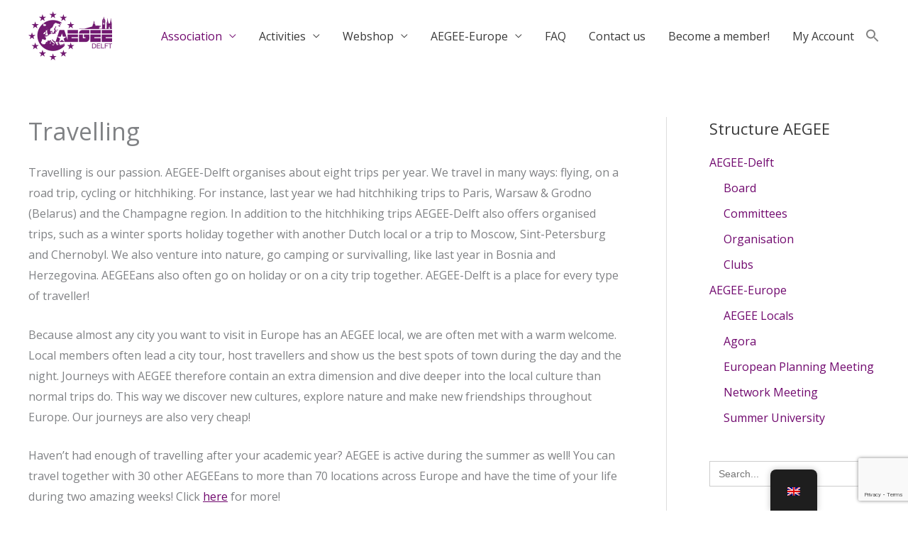

--- FILE ---
content_type: text/html; charset=UTF-8
request_url: https://aegee-delft.nl/en/reizen/
body_size: 12891
content:
<!DOCTYPE html><html lang="en-GB"><head><meta charset="UTF-8"><meta name="viewport" content="width=device-width, initial-scale=1"><link rel="profile" href="https://gmpg.org/xfn/11"><link media="all" href="https://aegee-delft.nl/wp-content/cache/autoptimize/css/autoptimize_d6a32c91efe4f6d39c3eca081996e3d0.css" rel="stylesheet"><link media="only screen and (max-width: 768px)" href="https://aegee-delft.nl/wp-content/cache/autoptimize/css/autoptimize_2b0a662740d3cc93a5476fc734a64c63.css" rel="stylesheet"><link media="screen" href="https://aegee-delft.nl/wp-content/cache/autoptimize/css/autoptimize_d5f6a96584ba0edfadb122671c5d1f7e.css" rel="stylesheet"><title>Reizen &#8211; AEGEE-Delft</title><meta name='robots' content='max-image-preview:large' /><link rel='dns-prefetch' href='//fonts.googleapis.com' /><link rel="alternate" type="application/rss+xml" title="AEGEE-Delft &raquo; Feed" href="https://aegee-delft.nl/en/feed/" /><link rel="alternate" type="application/rss+xml" title="AEGEE-Delft &raquo; Comments Feed" href="https://aegee-delft.nl/en/comments/feed/" /><link rel="alternate" title="oEmbed (JSON)" type="application/json+oembed" href="https://aegee-delft.nl/en/wp-json/oembed/1.0/embed?url=https%3A%2F%2Faegee-delft.nl%2Fen%2Freizen%2F" /><link rel="alternate" title="oEmbed (XML)" type="text/xml+oembed" href="https://aegee-delft.nl/en/wp-json/oembed/1.0/embed?url=https%3A%2F%2Faegee-delft.nl%2Fen%2Freizen%2F&#038;format=xml" /><link rel='stylesheet' id='astra-google-fonts-css' href='https://fonts.googleapis.com/css?family=Open+Sans%3A400%2C%2C700&#038;display=fallback&#038;ver=4.12.0' media='all' /> <script id="mp-api-js-extra">var mpApiSettings = {"root":"https://aegee-delft.nl/en/wp-json/","nonce":"8eeb9e1c93","post_id":"2238"};
//# sourceURL=mp-api-js-extra</script> <script src="https://aegee-delft.nl/wp-includes/js/jquery/jquery.min.js?ver=3.7.1" id="jquery-core-js"></script> <script id="astra-flexibility-js-after">typeof flexibility !== "undefined" && flexibility(document.documentElement);
//# sourceURL=astra-flexibility-js-after</script> <script id="wc-add-to-cart-js-extra">var wc_add_to_cart_params = {"ajax_url":"/wp-admin/admin-ajax.php","wc_ajax_url":"https://aegee-delft.nl/en/?wc-ajax=%%endpoint%%","i18n_view_cart":"View basket","cart_url":"https://aegee-delft.nl/en/winkelmand/","is_cart":"","cart_redirect_after_add":"no"};
//# sourceURL=wc-add-to-cart-js-extra</script> <script id="woocommerce-js-extra">var woocommerce_params = {"ajax_url":"/wp-admin/admin-ajax.php","wc_ajax_url":"https://aegee-delft.nl/en/?wc-ajax=%%endpoint%%","i18n_password_show":"Show password","i18n_password_hide":"Hide password"};
//# sourceURL=woocommerce-js-extra</script> <link rel="https://api.w.org/" href="https://aegee-delft.nl/en/wp-json/" /><link rel="alternate" title="JSON" type="application/json" href="https://aegee-delft.nl/en/wp-json/wp/v2/pages/2238" /><link rel="EditURI" type="application/rsd+xml" title="RSD" href="https://aegee-delft.nl/xmlrpc.php?rsd" /><meta name="generator" content="WordPress 6.9" /><meta name="generator" content="WooCommerce 10.4.3" /><link rel="canonical" href="https://aegee-delft.nl/en/reizen/" /><link rel='shortlink' href='https://aegee-delft.nl/en/?p=2238' /> <script type="text/javascript">( function () {
                window.lae_fs = { can_use_premium_code: false};
            } )();</script> <link rel="alternate" hreflang="nl-NL" href="https://aegee-delft.nl/reizen/"/><link rel="alternate" hreflang="en-GB" href="https://aegee-delft.nl/en/reizen/"/><link rel="alternate" hreflang="nl" href="https://aegee-delft.nl/reizen/"/><link rel="alternate" hreflang="en" href="https://aegee-delft.nl/en/reizen/"/>  <script async src="https://www.googletagmanager.com/gtag/js?id=AW-804945937"></script> <script>window.dataLayer = window.dataLayer || [];
  function gtag(){dataLayer.push(arguments);}
  gtag('js', new Date());

  gtag('config', 'AW-804945937');</script> <noscript><style>.woocommerce-product-gallery{ opacity: 1 !important; }</style></noscript><meta name="generator" content="Elementor 3.34.0; features: additional_custom_breakpoints; settings: css_print_method-external, google_font-enabled, font_display-auto"><link rel="icon" href="https://aegee-delft.nl/wp-content/uploads/2022/05/cropped-AEGEE-Delf-favicon-VI-Paars-32x32.png" sizes="32x32" /><link rel="icon" href="https://aegee-delft.nl/wp-content/uploads/2022/05/cropped-AEGEE-Delf-favicon-VI-Paars-192x192.png" sizes="192x192" /><link rel="apple-touch-icon" href="https://aegee-delft.nl/wp-content/uploads/2022/05/cropped-AEGEE-Delf-favicon-VI-Paars-180x180.png" /><meta name="msapplication-TileImage" content="https://aegee-delft.nl/wp-content/uploads/2022/05/cropped-AEGEE-Delf-favicon-VI-Paars-270x270.png" /></head><body data-rsssl="1" itemtype='https://schema.org/WebPage' itemscope='itemscope' class="wp-singular page-template-default page page-id-2238 wp-custom-logo wp-embed-responsive wp-theme-astra wp-child-theme-astra-child theme-astra woocommerce-no-js translatepress-en_GB astra ast-desktop ast-plain-container ast-right-sidebar astra-4.12.0 ast-header-custom-item-inside group-blog ast-single-post ast-mobile-inherit-site-logo ast-inherit-site-logo-transparent ast-normal-title-enabled elementor-default elementor-kit-3797"> <a
 class="skip-link screen-reader-text"
 href="#content"> Skip to content</a><div
class="hfeed site" id="page"><header
 class="site-header header-main-layout-1 ast-primary-menu-enabled ast-logo-title-inline ast-menu-toggle-icon ast-mobile-header-inline" id="masthead" itemtype="https://schema.org/WPHeader" itemscope="itemscope" itemid="#masthead"		><div class="main-header-bar-wrap"><div class="main-header-bar"><div class="ast-container"><div class="ast-flex main-header-container"><div class="site-branding"><div
 class="ast-site-identity" itemtype="https://schema.org/Organization" itemscope="itemscope"			> <span class="site-logo-img"><a href="https://aegee-delft.nl/en/" class="custom-logo-link" rel="home"><img width="118" height="69" src="https://aegee-delft.nl/wp-content/uploads/2022/08/LogoAEGEEDelftNieuwmetOudeKerkHQ-scaled-118x69.png" class="custom-logo" alt="LogoAEGEEDelftNieuwmetOudeKerkHQ" decoding="async" srcset="https://aegee-delft.nl/wp-content/uploads/2022/08/LogoAEGEEDelftNieuwmetOudeKerkHQ-scaled-118x69.png 118w, https://aegee-delft.nl/wp-content/uploads/2022/08/LogoAEGEEDelftNieuwmetOudeKerkHQ-scaled-300x175.png 300w, https://aegee-delft.nl/wp-content/uploads/2022/08/LogoAEGEEDelftNieuwmetOudeKerkHQ-scaled-1024x597.png 1024w, https://aegee-delft.nl/wp-content/uploads/2022/08/LogoAEGEEDelftNieuwmetOudeKerkHQ-scaled-768x448.png 768w, https://aegee-delft.nl/wp-content/uploads/2022/08/LogoAEGEEDelftNieuwmetOudeKerkHQ-scaled-1536x896.png 1536w, https://aegee-delft.nl/wp-content/uploads/2022/08/LogoAEGEEDelftNieuwmetOudeKerkHQ-scaled-2048x1194.png 2048w, https://aegee-delft.nl/wp-content/uploads/2022/08/LogoAEGEEDelftNieuwmetOudeKerkHQ-scaled-18x10.png 18w, https://aegee-delft.nl/wp-content/uploads/2022/08/LogoAEGEEDelftNieuwmetOudeKerkHQ-scaled-600x350.png 600w" sizes="(max-width: 118px) 100vw, 118px" /></a></span></div></div><div class="ast-mobile-menu-buttons"><div class="ast-button-wrap"> <button type="button" class="menu-toggle main-header-menu-toggle  ast-mobile-menu-buttons-minimal"  aria-controls='primary-menu' aria-expanded='false'> <span class="screen-reader-text" data-no-translation="" data-trp-gettext="">Main Menu</span> <span class="ast-icon icon-menu-bars"><span class="menu-toggle-icon"></span></span> </button></div></div><div class="ast-main-header-bar-alignment"><div class="main-header-bar-navigation"><nav class="site-navigation ast-flex-grow-1 navigation-accessibility" id="primary-site-navigation" aria-label="Site Navigation" itemtype="https://schema.org/SiteNavigationElement" itemscope="itemscope" data-no-translation-aria-label=""><div class="main-navigation"><ul id="primary-menu" class="main-header-menu ast-menu-shadow ast-nav-menu ast-flex ast-justify-content-flex-end  submenu-with-border"><li id="menu-item-1946" class="dropdown-menu menu-item menu-item-type-post_type menu-item-object-page current-menu-ancestor current_page_ancestor menu-item-has-children menu-item-1946"><a aria-expanded="false" href="https://aegee-delft.nl/en/info-aegee/" class="menu-link">Association</a><button class="ast-menu-toggle" aria-expanded="false" aria-label="Toggle Menu" data-no-translation-aria-label=""><span class="ast-icon icon-arrow"></span></button><ul class="sub-menu"><li id="menu-item-3763" class="menu-item menu-item-type-post_type menu-item-object-page menu-item-3763"><a href="https://aegee-delft.nl/en/info-aegee/" class="menu-link">Over AEGEE-Delft</a></li><li id="menu-item-1936" class="menu-item menu-item-type-post_type menu-item-object-page menu-item-has-children menu-item-1936"><a aria-expanded="false" href="https://aegee-delft.nl/en/besturen/" class="menu-link">Board</a><button class="ast-menu-toggle" aria-expanded="false" aria-label="Toggle Menu" data-no-translation-aria-label=""><span class="ast-icon icon-arrow"></span></button><ul class="sub-menu"><li id="menu-item-3764" class="menu-item menu-item-type-post_type menu-item-object-page menu-item-3764"><a href="https://aegee-delft.nl/en/besturen/" class="menu-link">Board</a></li><li id="menu-item-2298" class="menu-item menu-item-type-post_type menu-item-object-page menu-item-2298"><a href="https://aegee-delft.nl/en/oudere-besturen/" class="menu-link">Former boards</a></li></ul></li><li id="menu-item-2480" class="menu-item menu-item-type-post_type menu-item-object-page menu-item-has-children menu-item-2480"><a aria-expanded="false" href="https://aegee-delft.nl/en/commissies/" class="menu-link">Committees</a><button class="ast-menu-toggle" aria-expanded="false" aria-label="Toggle Menu" data-no-translation-aria-label=""><span class="ast-icon icon-arrow"></span></button><ul class="sub-menu"><li id="menu-item-1969" class="menu-item menu-item-type-post_type menu-item-object-page menu-item-1969"><a href="https://aegee-delft.nl/en/aowee/" class="menu-link">AOWee</a></li><li id="menu-item-1970" class="menu-item menu-item-type-post_type menu-item-object-page menu-item-1970"><a href="https://aegee-delft.nl/en/batavierenrace/" class="menu-link">BataCom</a></li><li id="menu-item-2655" class="menu-item menu-item-type-post_type menu-item-object-page menu-item-2655"><a href="https://aegee-delft.nl/en/t-collectief/" class="menu-link">‘t Collectief</a></li><li id="menu-item-1972" class="menu-item menu-item-type-post_type menu-item-object-page menu-item-1972"><a href="https://aegee-delft.nl/en/committ/" class="menu-link">COMMITT</a></li><li id="menu-item-2383" class="menu-item menu-item-type-post_type menu-item-object-page menu-item-2383"><a href="https://aegee-delft.nl/en/compass/" class="menu-link">ComPASS</a></li><li id="menu-item-5924" class="menu-item menu-item-type-post_type menu-item-object-page menu-item-5924"><a href="https://aegee-delft.nl/en/eventscom/" class="menu-link">EventsCom</a></li><li id="menu-item-1942" class="menu-item menu-item-type-post_type menu-item-object-page menu-item-1942"><a href="https://aegee-delft.nl/en/jaarboek-commissie/" class="menu-link">JaBoCom</a></li><li id="menu-item-1985" class="menu-item menu-item-type-post_type menu-item-object-page menu-item-1985"><a href="https://aegee-delft.nl/en/reiscom/" class="menu-link">ReisCom</a></li><li id="menu-item-1986" class="menu-item menu-item-type-post_type menu-item-object-page menu-item-1986"><a href="https://aegee-delft.nl/en/tandem-delft/" class="menu-link">Tandem Delft</a></li><li id="menu-item-1978" class="menu-item menu-item-type-post_type menu-item-object-page menu-item-1978"><a href="https://aegee-delft.nl/en/welcom/" class="menu-link">WelCom</a></li><li id="menu-item-2380" class="menu-item menu-item-type-post_type menu-item-object-page menu-item-2380"><a href="https://aegee-delft.nl/en/wispocom/" class="menu-link">WiSpoCom</a></li><li id="menu-item-3824" class="menu-item menu-item-type-post_type menu-item-object-page menu-item-3824"><a href="https://aegee-delft.nl/en/molcom/" class="menu-link">MolCom</a></li><li id="menu-item-2382" class="menu-item menu-item-type-post_type menu-item-object-page menu-item-2382"><a href="https://aegee-delft.nl/en/eurocom/" class="menu-link">EuroCom</a></li><li id="menu-item-3827" class="menu-item menu-item-type-post_type menu-item-object-page menu-item-3827"><a href="https://aegee-delft.nl/en/promcom/" class="menu-link">PromCom</a></li><li id="menu-item-1982" class="menu-item menu-item-type-post_type menu-item-object-page menu-item-1982"><a href="https://aegee-delft.nl/en/liftcom/" class="menu-link">LiftCom</a></li></ul></li><li id="menu-item-2479" class="menu-item menu-item-type-post_type menu-item-object-page menu-item-has-children menu-item-2479"><a aria-expanded="false" href="https://aegee-delft.nl/en/disputen/" class="menu-link">Clubs</a><button class="ast-menu-toggle" aria-expanded="false" aria-label="Toggle Menu" data-no-translation-aria-label=""><span class="ast-icon icon-arrow"></span></button><ul class="sub-menu"><li id="menu-item-4258" class="menu-item menu-item-type-post_type menu-item-object-page menu-item-4258"><a href="https://aegee-delft.nl/en/disputen/disputen-archief/" class="menu-link">Disputen Archief</a></li></ul></li><li id="menu-item-3004" class="menu-item menu-item-type-post_type menu-item-object-page menu-item-has-children menu-item-3004"><a aria-expanded="false" href="https://aegee-delft.nl/en/organisatie/" class="menu-link">Organisation</a><button class="ast-menu-toggle" aria-expanded="false" aria-label="Toggle Menu" data-no-translation-aria-label=""><span class="ast-icon icon-arrow"></span></button><ul class="sub-menu"><li id="menu-item-3042" class="menu-item menu-item-type-post_type menu-item-object-page menu-item-3042"><a href="https://aegee-delft.nl/en/alumni/" class="menu-link">Alumni association</a></li><li id="menu-item-2874" class="menu-item menu-item-type-post_type menu-item-object-page menu-item-2874"><a href="https://aegee-delft.nl/en/kvc/" class="menu-link">KVC</a></li><li id="menu-item-2886" class="menu-item menu-item-type-post_type menu-item-object-page menu-item-2886"><a href="https://aegee-delft.nl/en/rva/" class="menu-link">Advisory Board</a></li><li id="menu-item-2885" class="menu-item menu-item-type-post_type menu-item-object-page menu-item-2885"><a href="https://aegee-delft.nl/en/vertrouwenspersonen/" class="menu-link">Safe persons</a></li></ul></li><li id="menu-item-5963" class="menu-item menu-item-type-post_type menu-item-object-page menu-item-has-children menu-item-5963"><a aria-expanded="false" href="https://aegee-delft.nl/en/carriere/" class="menu-link">Carrière</a><button class="ast-menu-toggle" aria-expanded="false" aria-label="Toggle Menu" data-no-translation-aria-label=""><span class="ast-icon icon-arrow"></span></button><ul class="sub-menu"><li id="menu-item-5964" class="menu-item menu-item-type-post_type menu-item-object-page menu-item-5964"><a href="https://aegee-delft.nl/en/marevisie/" class="menu-link">Marevisie</a></li></ul></li><li id="menu-item-3003" class="menu-item menu-item-type-post_type menu-item-object-page current-menu-ancestor current-menu-parent current_page_parent current_page_ancestor menu-item-has-children menu-item-3003"><a aria-expanded="false" href="https://aegee-delft.nl/en/kernwaarden/" class="menu-link">Core values</a><button class="ast-menu-toggle" aria-expanded="false" aria-label="Toggle Menu" data-no-translation-aria-label=""><span class="ast-icon icon-arrow"></span></button><ul class="sub-menu"><li id="menu-item-3016" class="menu-item menu-item-type-post_type menu-item-object-page menu-item-3016"><a href="https://aegee-delft.nl/en/gezelligheid/" class="menu-link">Conviviality</a></li><li id="menu-item-3017" class="menu-item menu-item-type-post_type menu-item-object-page current-menu-item page_item page-item-2238 current_page_item menu-item-3017"><a href="https://aegee-delft.nl/en/reizen/" aria-current="page" class="menu-link">Travelling</a></li><li id="menu-item-3018" class="menu-item menu-item-type-post_type menu-item-object-page menu-item-3018"><a href="https://aegee-delft.nl/en/aegee-europa/" class="menu-link">AEGEE-Europe</a></li><li id="menu-item-3019" class="menu-item menu-item-type-post_type menu-item-object-page menu-item-3019"><a href="https://aegee-delft.nl/en/community/" class="menu-link">Community</a></li><li id="menu-item-3020" class="menu-item menu-item-type-post_type menu-item-object-page menu-item-3020"><a href="https://aegee-delft.nl/en/zelfontplooiing/" class="menu-link">Personal development</a></li></ul></li><li id="menu-item-1965" class="menu-item menu-item-type-post_type menu-item-object-page menu-item-1965"><a href="https://aegee-delft.nl/en/verhalen/" class="menu-link">Stories</a></li></ul></li><li id="menu-item-1940" class="dropdown-menu menu-item menu-item-type-post_type menu-item-object-page menu-item-has-children menu-item-1940"><a aria-expanded="false" href="https://aegee-delft.nl/en/activiteiten/" class="menu-link">Activities</a><button class="ast-menu-toggle" aria-expanded="false" aria-label="Toggle Menu" data-no-translation-aria-label=""><span class="ast-icon icon-arrow"></span></button><ul class="sub-menu"><li id="menu-item-5452" class="menu-item menu-item-type-custom menu-item-object-custom menu-item-5452"><a href="https://aegee-delft.nl/en/events/" class="menu-link">Members portal</a></li><li id="menu-item-3767" class="menu-item menu-item-type-post_type menu-item-object-page menu-item-3767"><a href="https://aegee-delft.nl/en/activiteiten/" class="menu-link">Activity Calendar</a></li><li id="menu-item-3184" class="menu-item menu-item-type-post_type menu-item-object-page menu-item-3184"><a href="https://aegee-delft.nl/en/activiteitenfonds/" class="menu-link">Activity Fund</a></li><li id="menu-item-3037" class="menu-item menu-item-type-post_type menu-item-object-page menu-item-3037"><a href="https://aegee-delft.nl/en/borrel/" class="menu-link">Social Drink</a></li><li id="menu-item-4230" class="menu-item menu-item-type-post_type menu-item-object-page menu-item-4230"><a href="https://aegee-delft.nl/en/tostis/" class="menu-link">Tosti&#8217;s</a></li></ul></li><li id="menu-item-1944" class="dropdown-menu menu-item menu-item-type-post_type menu-item-object-page menu-item-has-children menu-item-1944"><a aria-expanded="false" href="https://aegee-delft.nl/en/merchandise/" class="menu-link">Webshop</a><button class="ast-menu-toggle" aria-expanded="false" aria-label="Toggle Menu" data-no-translation-aria-label=""><span class="ast-icon icon-arrow"></span></button><ul class="sub-menu"><li id="menu-item-3766" class="menu-item menu-item-type-post_type menu-item-object-page menu-item-3766"><a href="https://aegee-delft.nl/en/merchandise/" class="menu-link">Merchandise</a></li><li id="menu-item-2515" class="menu-item menu-item-type-post_type menu-item-object-page menu-item-2515"><a href="https://aegee-delft.nl/en/verhuur/" class="menu-link">Rental</a></li><li id="menu-item-2489" class="menu-item menu-item-type-post_type menu-item-object-page menu-item-2489"><a href="https://aegee-delft.nl/en/winkelmand/" class="menu-link">Shopping Cart</a></li></ul></li><li id="menu-item-1934" class="dropdown-menu menu-item menu-item-type-post_type menu-item-object-page menu-item-has-children menu-item-1934"><a aria-expanded="false" href="https://aegee-delft.nl/en/aegee-europa/" class="menu-link">AEGEE-Europe</a><button class="ast-menu-toggle" aria-expanded="false" aria-label="Toggle Menu" data-no-translation-aria-label=""><span class="ast-icon icon-arrow"></span></button><ul class="sub-menu"><li id="menu-item-3765" class="menu-item menu-item-type-post_type menu-item-object-page menu-item-3765"><a href="https://aegee-delft.nl/en/aegee-europa/" class="menu-link">AEGEE-Europe</a></li><li id="menu-item-3612" class="menu-item menu-item-type-post_type menu-item-object-page menu-item-3612"><a href="https://aegee-delft.nl/en/aegee-locals/" class="menu-link">AEGEE Locals</a></li><li id="menu-item-1968" class="menu-item menu-item-type-post_type menu-item-object-page menu-item-1968"><a href="https://aegee-delft.nl/en/agora/" class="menu-link">Agora</a></li><li id="menu-item-1975" class="menu-item menu-item-type-post_type menu-item-object-page menu-item-1975"><a href="https://aegee-delft.nl/en/european-planning-meeting/" class="menu-link">European Planning Meeting</a></li><li id="menu-item-2877" class="menu-item menu-item-type-post_type menu-item-object-page menu-item-2877"><a href="https://aegee-delft.nl/en/network-meeting/" class="menu-link">Network Meeting</a></li><li id="menu-item-1941" class="menu-item menu-item-type-post_type menu-item-object-page menu-item-1941"><a href="https://aegee-delft.nl/en/summeruniversity/" class="menu-link">Summer University</a></li></ul></li><li id="menu-item-2664" class="menu-item menu-item-type-post_type menu-item-object-page menu-item-2664"><a href="https://aegee-delft.nl/en/veelgestelde-vragen/" class="menu-link">FAQ</a></li><li id="menu-item-1973" class="menu-item menu-item-type-post_type menu-item-object-page menu-item-1973"><a href="https://aegee-delft.nl/en/contact/" class="menu-link">Contact us</a></li><li id="menu-item-1943" class="menu-button not-logged-in menu-item menu-item-type-post_type menu-item-object-page menu-item-1943"><a href="https://aegee-delft.nl/en/lid-worden/" class="menu-link">Become a member!</a></li><li id="menu-item-5447" class="menu-item menu-item-type-post_type menu-item-object-page menu-item-5447"><a href="https://aegee-delft.nl/en/mijn-account/" class="menu-link">My Account</a></li><li class="astm-search-menu is-menu is-dropdown menu-item"><a href="#" role="button" aria-label="Search Icon Link" data-no-translation-aria-label=""><svg width="20" height="20" class="search-icon" role="img" viewbox="2 9 20 5" focusable="false" aria-label="Search" data-no-translation-aria-label=""> <path class="search-icon-path" d="M15.5 14h-.79l-.28-.27C15.41 12.59 16 11.11 16 9.5 16 5.91 13.09 3 9.5 3S3 5.91 3 9.5 5.91 16 9.5 16c1.61 0 3.09-.59 4.23-1.57l.27.28v.79l5 4.99L20.49 19l-4.99-5zm-6 0C7.01 14 5 11.99 5 9.5S7.01 5 9.5 5 14 7.01 14 9.5 11.99 14 9.5 14z"></path></svg></a><form  class="is-search-form is-form-style is-form-style-3 is-form-id-0" action="https://aegee-delft.nl/en/" method="get" role="search" data-trp-original-action="https://aegee-delft.nl/en/" ><label for="is-search-input-0"><span class="is-screen-reader-text" data-no-translation="" data-trp-gettext="">Search for:</span><input  type="search" id="is-search-input-0" name="s" value="" class="is-search-input" placeholder="Search here..." autocomplete="off" data-no-translation-placeholder="" /></label><button type="submit" class="is-search-submit"><span class="is-screen-reader-text" data-no-translation="" data-trp-gettext="">Search Button</span><span class="is-search-icon"><svg focusable="false" aria-label="Search" xmlns="http://www.w3.org/2000/svg" viewbox="0 0 24 24" width="24px" data-no-translation-aria-label=""><path d="M15.5 14h-.79l-.28-.27C15.41 12.59 16 11.11 16 9.5 16 5.91 13.09 3 9.5 3S3 5.91 3 9.5 5.91 16 9.5 16c1.61 0 3.09-.59 4.23-1.57l.27.28v.79l5 4.99L20.49 19l-4.99-5zm-6 0C7.01 14 5 11.99 5 9.5S7.01 5 9.5 5 14 7.01 14 9.5 11.99 14 9.5 14z"></path></svg></span></button><input type="hidden" name="trp-form-language" value="en"/></form></li></ul></div></nav></div></div></div></div></div></div></header><div id="content" class="site-content"><div class="ast-container"><div id="primary" class="content-area primary"><main id="main" class="site-main"><article
class="post-2238 page type-page status-publish ast-article-single" id="post-2238" itemtype="https://schema.org/CreativeWork" itemscope="itemscope"><header class="entry-header"><h1 class="entry-title" itemprop="headline">Travelling</h1></header><div class="entry-content clear"
 itemprop="text"> <p>Travelling is our passion. AEGEE-Delft organises about eight trips per year. We travel in many ways: flying, on a road trip, cycling or hitchhiking. For instance, last year we had hitchhiking trips to Paris, Warsaw &amp; Grodno (Belarus) and the Champagne region. In addition to the hitchhiking trips AEGEE-Delft also offers organised trips, such as a winter sports holiday together with another Dutch local or a trip to Moscow, Sint-Petersburg and Chernobyl. We also venture into nature, go camping or survivalling, like last year in Bosnia and Herzegovina. AEGEEans also often go on holiday or on a city trip together. AEGEE-Delft is a place for every type of traveller!</p><p>Because almost any city you want to visit in Europe has an AEGEE local, we are often met with a warm welcome. Local members often lead a city tour, host travellers and show us the best spots of town during the day and the night. Journeys with AEGEE therefore contain an extra dimension and dive deeper into the local culture than normal trips do. This way we discover new cultures, explore nature and make new friendships throughout Europe. Our journeys are also very cheap!</p><p class="translation-block">Haven’t had enough of travelling after your academic year? AEGEE is active during the summer as well! You can travel together with 30 other AEGEEans to more than 70 locations across Europe and have the time of your life during two amazing weeks! Click <a href="https://aegee-delft.nl/en/summeruniversity/" target="_self"><u>here</u></a> for more!</p><p class="translation-block">Do you want to make more serious trips? Throughout the year there are many training events, thematic conferences and other <a href="https://aegee-delft.nl/en/aegee-europa/" target="_self"><u>European events</u></a>.</p> </div></article></main></div><div class="widget-area secondary" id="secondary" itemtype="https://schema.org/WPSideBar" itemscope="itemscope"><div class="sidebar-main" ><aside id="nav_menu-2" class="widget widget_nav_menu"><h2 class="widget-title">Structure AEGEE</h2><nav class="menu-sidebar-menu-container" aria-label="Structure AEGEE"><ul id="menu-sidebar-menu" class="menu"><li id="menu-item-2481" class="menu-item menu-item-type-post_type menu-item-object-page menu-item-has-children menu-item-2481"><a aria-expanded="false" href="https://aegee-delft.nl/en/info-aegee/" class="menu-link">AEGEE-Delft</a><ul class="sub-menu"><li id="menu-item-2482" class="menu-item menu-item-type-post_type menu-item-object-page menu-item-2482"><a href="https://aegee-delft.nl/en/besturen/" class="menu-link">Board</a></li><li id="menu-item-2484" class="menu-item menu-item-type-post_type menu-item-object-page menu-item-2484"><a href="https://aegee-delft.nl/en/commissies/" class="menu-link">Committees</a></li><li id="menu-item-3025" class="menu-item menu-item-type-post_type menu-item-object-page menu-item-3025"><a href="https://aegee-delft.nl/en/organisatie/" class="menu-link">Organisation</a></li><li id="menu-item-2483" class="menu-item menu-item-type-post_type menu-item-object-page menu-item-2483"><a href="https://aegee-delft.nl/en/disputen/" class="menu-link">Clubs</a></li></ul></li><li id="menu-item-2485" class="menu-item menu-item-type-post_type menu-item-object-page menu-item-has-children menu-item-2485"><a aria-expanded="false" href="https://aegee-delft.nl/en/aegee-europa/" class="menu-link">AEGEE-Europe</a><ul class="sub-menu"><li id="menu-item-3627" class="menu-item menu-item-type-post_type menu-item-object-page menu-item-3627"><a href="https://aegee-delft.nl/en/aegee-locals/" class="menu-link">AEGEE Locals</a></li><li id="menu-item-3013" class="menu-item menu-item-type-post_type menu-item-object-page menu-item-3013"><a href="https://aegee-delft.nl/en/agora/" class="menu-link">Agora</a></li><li id="menu-item-3012" class="menu-item menu-item-type-post_type menu-item-object-page menu-item-3012"><a href="https://aegee-delft.nl/en/european-planning-meeting/" class="menu-link">European Planning Meeting</a></li><li id="menu-item-3014" class="menu-item menu-item-type-post_type menu-item-object-page menu-item-3014"><a href="https://aegee-delft.nl/en/network-meeting/" class="menu-link">Network Meeting</a></li><li id="menu-item-3015" class="menu-item menu-item-type-post_type menu-item-object-page menu-item-3015"><a href="https://aegee-delft.nl/en/summeruniversity/" class="menu-link">Summer University</a></li></ul></li></ul></nav></aside><aside id="is_widget-5" class="widget widget_is_search widget_search"><form  class="is-search-form is-form-style is-form-style-2 is-form-id-2516" action="https://aegee-delft.nl/en/" method="get" role="search" data-trp-original-action="https://aegee-delft.nl/en/" ><label for="is-search-input-2516"><span class="is-screen-reader-text" data-no-translation="" data-trp-gettext="">Search for:</span><input  type="search" id="is-search-input-2516" name="s" value="" class="is-search-input" placeholder="Search..." autocomplete="off" /></label><input type="hidden" name="id" value="2516" /><input type="hidden" name="post_type" value="post" /><input type="hidden" name="trp-form-language" value="en"/></form></aside></div></div></div></div><footer
 class="site-footer" id="colophon" itemtype="https://schema.org/WPFooter" itemscope="itemscope" itemid="#colophon"		><div class="footer-adv footer-adv-layout-4"><div class="footer-adv-overlay"><div class="ast-container"><div class="ast-row"><div class="ast-col-lg-3 ast-col-md-3 ast-col-sm-12 ast-col-xs-12 footer-adv-widget footer-adv-widget-1" ><div id="custom_html-6" class="widget_text widget widget_custom_html"><h2 class="widget-title">Contact us</h2><div class="textwidget custom-html-widget"><b>Office</b> <br> Kanaalweg 4, 2628 EB Delft <br> Monday to Friday, 10:00-17:00 <br> Telefoonnummer: +31 6 42214378 <br> <a href="mailto:board@aegee-delft.nl" style="text-decoration:underline;">board@aegee-delft.nl</a> <br> <u><a href="https://aegee-delft.nl/en/vertrouwenspersonen/">Safe persons</a></u> <br> <u><a href="https://aegee-delft.nl/wp-content/uploads/2020/07/Beleid-verwerking-persoonsgegevens-AEGEE-Delft.pdf#:~:text=Dit%20is%20het%20privacybeleid%20van%20AEGEE-Delft.%20AEGEE-Delft%20hecht%20grote%20waarde"> Privacy Policy</a></u> <br> <u><a href="https://aegee-delft.nl/en/uitschrijven/"> Cancelling membership</a></u></div></div><div id="block-11" class="widget widget_block widget_text"><p></p></div></div><div class="ast-col-lg-3 ast-col-md-3 ast-col-sm-12 ast-col-xs-12 footer-adv-widget footer-adv-widget-2" ><div id="custom_html-7" class="widget_text widget widget_custom_html"><h2 class="widget-title">Join us!</h2><div class="textwidget custom-html-widget"><b><u><a href= "https://aegee-delft.nl/en/borrel/"> Social Drink</a></u> </b><br> Wednesday from 18:00 <br> Schieweg 18, 2627 BL Delft <br><br> <u><a href="https://aegee-delft.nl/en/activiteiten/"> Subscribe for activities</a></u> <br> <u> <a href="https://aegee-delft.nl/en/lid-worden/"> Become a member!</a></u> <br></div></div></div><div class="ast-col-lg-3 ast-col-md-3 ast-col-sm-12 ast-col-xs-12 footer-adv-widget footer-adv-widget-3" ><div id="text-15" class="widget widget_text"><h2 class="widget-title">Follow us</h2><div class="textwidget"><p><a href="https://www.instagram.com/aegeedelft/">/aegeedelft<img decoding="async" class="alignleft wp-image-2811" src="https://aegee-delft.nl/wp-content/uploads/2019/08/white-instagram-logo-transparent-background-7740.png" alt="" width="30" height="30" srcset="https://aegee-delft.nl/wp-content/uploads/2019/08/white-instagram-logo-transparent-background-7740.png 1000w, https://aegee-delft.nl/wp-content/uploads/2019/08/white-instagram-logo-transparent-background-7740-150x150.png 150w, https://aegee-delft.nl/wp-content/uploads/2019/08/white-instagram-logo-transparent-background-7740-300x300.png 300w, https://aegee-delft.nl/wp-content/uploads/2019/08/white-instagram-logo-transparent-background-7740-768x768.png 768w, https://aegee-delft.nl/wp-content/uploads/2019/08/white-instagram-logo-transparent-background-7740-600x600.png 600w, https://aegee-delft.nl/wp-content/uploads/2019/08/white-instagram-logo-transparent-background-7740-100x100.png 100w" sizes="(max-width: 30px) 100vw, 30px" /></a></p><p><a href="https://www.facebook.com/AEGEE.Delft/">/AEGEE.Delft</a><a href="https://www.facebook.com/AEGEE.Delft/"><img decoding="async" class="alignleft wp-image-2810" src="https://aegee-delft.nl/wp-content/uploads/2019/08/fb-icon-white-5-e1565800474735.png" alt="" width="30" height="30" /></a></p></div></div></div><div class="ast-col-lg-3 ast-col-md-3 ast-col-sm-12 ast-col-xs-12 footer-adv-widget footer-adv-widget-4" ><div id="media_image-3" class="widget widget_media_image"><img width="300" height="175" src="https://aegee-delft.nl/wp-content/uploads/2022/08/Logo-AEGEE-Delft-2022-wit-300x175.png" class="image wp-image-4957  attachment-medium size-medium" alt="Logo AEGEE-Delft 2022 wit" style="max-width: 100%; height: auto;" decoding="async" srcset="https://aegee-delft.nl/wp-content/uploads/2022/08/Logo-AEGEE-Delft-2022-wit-300x175.png 300w, https://aegee-delft.nl/wp-content/uploads/2022/08/Logo-AEGEE-Delft-2022-wit-1024x597.png 1024w, https://aegee-delft.nl/wp-content/uploads/2022/08/Logo-AEGEE-Delft-2022-wit-768x448.png 768w, https://aegee-delft.nl/wp-content/uploads/2022/08/Logo-AEGEE-Delft-2022-wit-1536x896.png 1536w, https://aegee-delft.nl/wp-content/uploads/2022/08/Logo-AEGEE-Delft-2022-wit-2048x1194.png 2048w, https://aegee-delft.nl/wp-content/uploads/2022/08/Logo-AEGEE-Delft-2022-wit-18x10.png 18w, https://aegee-delft.nl/wp-content/uploads/2022/08/Logo-AEGEE-Delft-2022-wit-600x350.png 600w" sizes="(max-width: 300px) 100vw, 300px" /></div><div id="text-13" class="widget widget_text"><div class="textwidget"><p>Dé studentenreisvereniging van Delft | Copyright © 2024 AEGEE-Delft</p></div></div></div></div></div></div></div></footer></div> <template id="tp-language" data-tp-language="en_GB"></template><script type="speculationrules">{"prefetch":[{"source":"document","where":{"and":[{"href_matches":"/en/*"},{"not":{"href_matches":["/wp-*.php","/wp-admin/*","/wp-content/uploads/*","/wp-content/*","/wp-content/plugins/*","/wp-content/themes/astra-child/*","/wp-content/themes/astra/*","/en/*\\?(.+)"]}},{"not":{"selector_matches":"a[rel~=\"nofollow\"]"}},{"not":{"selector_matches":".no-prefetch, .no-prefetch a"}}]},"eagerness":"conservative"}]}</script> <div id="trp-floater-ls" onclick="" data-no-translation class="trp-language-switcher-container trp-floater-ls-flags trp-bottom-right trp-color-dark only-flags" ><div id="trp-floater-ls-current-language" class=""> <a href="#" class="trp-floater-ls-disabled-language trp-ls-disabled-language" onclick="event.preventDefault()"> <img class="trp-flag-image" src="https://aegee-delft.nl/wp-content/plugins/translatepress-multilingual/assets/images/flags/en_GB.png" width="18" height="12" alt="en_GB" title="English (UK)"> </a></div><div id="trp-floater-ls-language-list" class="" ><div class="trp-language-wrap trp-language-wrap-bottom"> <a href="https://aegee-delft.nl/reizen/"
 title="Nederlands"> <img class="trp-flag-image" src="https://aegee-delft.nl/wp-content/plugins/translatepress-multilingual/assets/images/flags/nl_NL.png" width="18" height="12" alt="nl_NL" title="Nederlands"> </a> <a href="#" class="trp-floater-ls-disabled-language trp-ls-disabled-language" onclick="event.preventDefault()"><img class="trp-flag-image" src="https://aegee-delft.nl/wp-content/plugins/translatepress-multilingual/assets/images/flags/en_GB.png" width="18" height="12" alt="en_GB" title="English (UK)"></a></div></div></div> <script>const lazyloadRunObserver = () => {
					const lazyloadBackgrounds = document.querySelectorAll( `.e-con.e-parent:not(.e-lazyloaded)` );
					const lazyloadBackgroundObserver = new IntersectionObserver( ( entries ) => {
						entries.forEach( ( entry ) => {
							if ( entry.isIntersecting ) {
								let lazyloadBackground = entry.target;
								if( lazyloadBackground ) {
									lazyloadBackground.classList.add( 'e-lazyloaded' );
								}
								lazyloadBackgroundObserver.unobserve( entry.target );
							}
						});
					}, { rootMargin: '200px 0px 200px 0px' } );
					lazyloadBackgrounds.forEach( ( lazyloadBackground ) => {
						lazyloadBackgroundObserver.observe( lazyloadBackground );
					} );
				};
				const events = [
					'DOMContentLoaded',
					'elementor/lazyload/observe',
				];
				events.forEach( ( event ) => {
					document.addEventListener( event, lazyloadRunObserver );
				} );</script> <script>(function () {
			var c = document.body.className;
			c = c.replace(/woocommerce-no-js/, 'woocommerce-js');
			document.body.className = c;
		})();</script> <div id="photoswipe-fullscreen-dialog" class="pswp" tabindex="-1" role="dialog" aria-modal="true" aria-hidden="true" aria-label="Full screen image" data-no-translation-aria-label=""><div class="pswp__bg"></div><div class="pswp__scroll-wrap"><div class="pswp__container"><div class="pswp__item"></div><div class="pswp__item"></div><div class="pswp__item"></div></div><div class="pswp__ui pswp__ui--hidden"><div class="pswp__top-bar"><div class="pswp__counter"></div> <button class="pswp__button pswp__button--zoom" aria-label="Zoom in/out" data-no-translation-aria-label=""></button> <button class="pswp__button pswp__button--fs" aria-label="Toggle fullscreen" data-no-translation-aria-label=""></button> <button class="pswp__button pswp__button--share" aria-label="Share" data-no-translation-aria-label=""></button> <button class="pswp__button pswp__button--close" aria-label="Close (Esc)" data-no-translation-aria-label=""></button><div class="pswp__preloader"><div class="pswp__preloader__icn"><div class="pswp__preloader__cut"><div class="pswp__preloader__donut"></div></div></div></div></div><div class="pswp__share-modal pswp__share-modal--hidden pswp__single-tap"><div class="pswp__share-tooltip"></div></div> <button class="pswp__button pswp__button--arrow--left" aria-label="Previous (arrow left)" data-no-translation-aria-label=""></button> <button class="pswp__button pswp__button--arrow--right" aria-label="Next (arrow right)" data-no-translation-aria-label=""></button><div class="pswp__caption"><div class="pswp__caption__center"></div></div></div></div></div> <script type="text/template" id="tmpl-variation-template"><div class="woocommerce-variation-description">{{{ data.variation.variation_description }}}</div>
	<div class="woocommerce-variation-price">{{{ data.variation.price_html }}}</div>
	<div class="woocommerce-variation-availability">{{{ data.variation.availability_html }}}</div></script> <script type="text/template" id="tmpl-unavailable-variation-template"><p role="alert">Sorry, this product is unavailable. Please choose a different combination.</p></script> <script id="trp-dynamic-translator-js-extra">var trp_data = {"trp_custom_ajax_url":"https://aegee-delft.nl/wp-content/plugins/translatepress-multilingual/includes/trp-ajax.php","trp_wp_ajax_url":"https://aegee-delft.nl/wp-admin/admin-ajax.php","trp_language_to_query":"en_GB","trp_original_language":"nl_NL","trp_current_language":"en_GB","trp_skip_selectors":["[data-no-translation]","[data-no-dynamic-translation]","[data-trp-translate-id-innertext]","script","style","head","trp-span","translate-press","#billing_country","#shipping_country","#billing_state","#shipping_state","#select2-billing_country-results","#select2-billing_state-results","#select2-shipping_country-results","#select2-shipping_state-results","[data-trp-translate-id]","[data-trpgettextoriginal]","[data-trp-post-slug]"],"trp_base_selectors":["data-trp-translate-id","data-trpgettextoriginal","data-trp-post-slug"],"trp_attributes_selectors":{"text":{"accessor":"outertext","attribute":false},"block":{"accessor":"innertext","attribute":false},"image_src":{"selector":"img[src]","accessor":"src","attribute":true},"submit":{"selector":"input[type='submit'],input[type='button'], input[type='reset']","accessor":"value","attribute":true},"placeholder":{"selector":"input[placeholder],textarea[placeholder]","accessor":"placeholder","attribute":true},"title":{"selector":"[title]","accessor":"title","attribute":true},"a_href":{"selector":"a[href]","accessor":"href","attribute":true},"button":{"accessor":"outertext","attribute":false},"option":{"accessor":"innertext","attribute":false},"aria_label":{"selector":"[aria-label]","accessor":"aria-label","attribute":true},"video_src":{"selector":"video[src]","accessor":"src","attribute":true},"video_poster":{"selector":"video[poster]","accessor":"poster","attribute":true},"video_source_src":{"selector":"video source[src]","accessor":"src","attribute":true},"audio_src":{"selector":"audio[src]","accessor":"src","attribute":true},"audio_source_src":{"selector":"audio source[src]","accessor":"src","attribute":true},"picture_image_src":{"selector":"picture image[src]","accessor":"src","attribute":true},"picture_source_srcset":{"selector":"picture source[srcset]","accessor":"srcset","attribute":true}},"trp_attributes_accessors":["outertext","innertext","src","value","placeholder","title","href","aria-label","poster","srcset"],"gettranslationsnonceregular":"b54eaa597d","showdynamiccontentbeforetranslation":"","skip_strings_from_dynamic_translation":[],"skip_strings_from_dynamic_translation_for_substrings":{"href":["amazon-adsystem","googleads","g.doubleclick"]},"duplicate_detections_allowed":"100","trp_translate_numerals_opt":"no","trp_no_auto_translation_selectors":["[data-no-auto-translation]"]};
//# sourceURL=trp-dynamic-translator-js-extra</script> <script id="astra-theme-js-js-extra">var astra = {"break_point":"921","isRtl":"","is_scroll_to_id":"","is_scroll_to_top":"","is_header_footer_builder_active":"","responsive_cart_click":"flyout","is_dark_palette":""};
//# sourceURL=astra-theme-js-js-extra</script> <script src="https://aegee-delft.nl/wp-includes/js/dist/hooks.min.js?ver=dd5603f07f9220ed27f1" id="wp-hooks-js"></script> <script src="https://aegee-delft.nl/wp-includes/js/dist/i18n.min.js?ver=c26c3dc7bed366793375" id="wp-i18n-js"></script> <script id="wp-i18n-js-after">wp.i18n.setLocaleData( { 'text direction\u0004ltr': [ 'ltr' ] } );
//# sourceURL=wp-i18n-js-after</script> <script id="contact-form-7-js-before">var wpcf7 = {
    "api": {
        "root": "https:\/\/aegee-delft.nl\/en\/wp-json\/",
        "namespace": "contact-form-7\/v1"
    }
};
//# sourceURL=contact-form-7-js-before</script> <script id="wc-order-attribution-js-extra">var wc_order_attribution = {"params":{"lifetime":1.0000000000000000818030539140313095458623138256371021270751953125e-5,"session":30,"base64":false,"ajaxurl":"https://aegee-delft.nl/wp-admin/admin-ajax.php","prefix":"wc_order_attribution_","allowTracking":true},"fields":{"source_type":"current.typ","referrer":"current_add.rf","utm_campaign":"current.cmp","utm_source":"current.src","utm_medium":"current.mdm","utm_content":"current.cnt","utm_id":"current.id","utm_term":"current.trm","utm_source_platform":"current.plt","utm_creative_format":"current.fmt","utm_marketing_tactic":"current.tct","session_entry":"current_add.ep","session_start_time":"current_add.fd","session_pages":"session.pgs","session_count":"udata.vst","user_agent":"udata.uag"}};
//# sourceURL=wc-order-attribution-js-extra</script> <script id="simcal-default-calendar-js-extra">var simcal_default_calendar = {"ajax_url":"/wp-admin/admin-ajax.php","nonce":"75b762f335","locale":"en_US","text_dir":"ltr","months":{"full":["January","February","March","April","May","June","July","August","September","October","November","December"],"short":["Jan","Feb","Mar","Apr","May","Jun","Jul","Aug","Sep","Oct","Nov","Dec"]},"days":{"full":["Sunday","Monday","Tuesday","Wednesday","Thursday","Friday","Saturday"],"short":["Sun","Mon","Tue","Wed","Thu","Fri","Sat"]},"meridiem":{"AM":"AM","am":"am","PM":"PM","pm":"pm"}};
//# sourceURL=simcal-default-calendar-js-extra</script> <script src="https://www.google.com/recaptcha/api.js?render=6LdQW9wpAAAAAJOGzs94Rak6ZmiaEhguk74wnNcH&amp;ver=3.0" id="google-recaptcha-js"></script> <script src="https://aegee-delft.nl/wp-includes/js/dist/vendor/wp-polyfill.min.js?ver=3.15.0" id="wp-polyfill-js"></script> <script id="wpcf7-recaptcha-js-before">var wpcf7_recaptcha = {
    "sitekey": "6LdQW9wpAAAAAJOGzs94Rak6ZmiaEhguk74wnNcH",
    "actions": {
        "homepage": "homepage",
        "contactform": "contactform"
    }
};
//# sourceURL=wpcf7-recaptcha-js-before</script> <script id="eael-general-js-extra">var localize = {"ajaxurl":"https://aegee-delft.nl/wp-admin/admin-ajax.php","nonce":"0b33860795","i18n":{"added":"Added ","compare":"Compare","loading":"Loading..."},"eael_translate_text":{"required_text":"is a required field","invalid_text":"Invalid","billing_text":"Billing","shipping_text":"Shipping","fg_mfp_counter_text":"of"},"page_permalink":"https://aegee-delft.nl/en/reizen/","cart_redirectition":"no","cart_page_url":"https://aegee-delft.nl/en/winkelmand/","el_breakpoints":{"mobile":{"label":"Mobile Portrait","value":767,"default_value":767,"direction":"max","is_enabled":true},"mobile_extra":{"label":"Mobile Landscape","value":880,"default_value":880,"direction":"max","is_enabled":false},"tablet":{"label":"Tablet Portrait","value":1024,"default_value":1024,"direction":"max","is_enabled":true},"tablet_extra":{"label":"Tablet Landscape","value":1200,"default_value":1200,"direction":"max","is_enabled":false},"laptop":{"label":"Laptop","value":1366,"default_value":1366,"direction":"max","is_enabled":false},"widescreen":{"label":"Widescreen","value":2400,"default_value":2400,"direction":"min","is_enabled":false}}};
//# sourceURL=eael-general-js-extra</script> <script id="ivory-search-scripts-js-extra">var IvorySearchVars = {"is_analytics_enabled":"1"};
//# sourceURL=ivory-search-scripts-js-extra</script> <script id="wp-util-js-extra">var _wpUtilSettings = {"ajax":{"url":"/wp-admin/admin-ajax.php"}};
//# sourceURL=wp-util-js-extra</script> <script id="wc-add-to-cart-variation-js-extra">var wc_add_to_cart_variation_params = {"wc_ajax_url":"https://aegee-delft.nl/en/?wc-ajax=%%endpoint%%","i18n_no_matching_variations_text":"Sorry, no products matched your selection. Please choose a different combination.","i18n_make_a_selection_text":"Please select some product options before adding this product to your basket.","i18n_unavailable_text":"Sorry, this product is unavailable. Please choose a different combination.","i18n_reset_alert_text":"Your selection has been reset. Please select some product options before adding this product to your cart."};
//# sourceURL=wc-add-to-cart-variation-js-extra</script> <script id="wc-single-product-js-extra">var wc_single_product_params = {"i18n_required_rating_text":"Please select a rating","i18n_rating_options":["1 of 5 stars","2 of 5 stars","3 of 5 stars","4 of 5 stars","5 of 5 stars"],"i18n_product_gallery_trigger_text":"View full-screen image gallery","review_rating_required":"yes","flexslider":{"rtl":false,"animation":"slide","smoothHeight":true,"directionNav":false,"controlNav":"thumbnails","slideshow":false,"animationSpeed":500,"animationLoop":false,"allowOneSlide":false},"zoom_enabled":"1","zoom_options":[],"photoswipe_enabled":"1","photoswipe_options":{"shareEl":false,"closeOnScroll":false,"history":false,"hideAnimationDuration":0,"showAnimationDuration":0},"flexslider_enabled":"1"};
//# sourceURL=wc-single-product-js-extra</script> <script>/(trident|msie)/i.test(navigator.userAgent)&&document.getElementById&&window.addEventListener&&window.addEventListener("hashchange",function(){var t,e=location.hash.substring(1);/^[A-z0-9_-]+$/.test(e)&&(t=document.getElementById(e))&&(/^(?:a|select|input|button|textarea)$/i.test(t.tagName)||(t.tabIndex=-1),t.focus())},!1);</script> <script id="wp-emoji-settings" type="application/json">{"baseUrl":"https://s.w.org/images/core/emoji/17.0.2/72x72/","ext":".png","svgUrl":"https://s.w.org/images/core/emoji/17.0.2/svg/","svgExt":".svg","source":{"concatemoji":"https://aegee-delft.nl/wp-includes/js/wp-emoji-release.min.js?ver=6.9"}}</script> <script type="module">/*! This file is auto-generated */
const a=JSON.parse(document.getElementById("wp-emoji-settings").textContent),o=(window._wpemojiSettings=a,"wpEmojiSettingsSupports"),s=["flag","emoji"];function i(e){try{var t={supportTests:e,timestamp:(new Date).valueOf()};sessionStorage.setItem(o,JSON.stringify(t))}catch(e){}}function c(e,t,n){e.clearRect(0,0,e.canvas.width,e.canvas.height),e.fillText(t,0,0);t=new Uint32Array(e.getImageData(0,0,e.canvas.width,e.canvas.height).data);e.clearRect(0,0,e.canvas.width,e.canvas.height),e.fillText(n,0,0);const a=new Uint32Array(e.getImageData(0,0,e.canvas.width,e.canvas.height).data);return t.every((e,t)=>e===a[t])}function p(e,t){e.clearRect(0,0,e.canvas.width,e.canvas.height),e.fillText(t,0,0);var n=e.getImageData(16,16,1,1);for(let e=0;e<n.data.length;e++)if(0!==n.data[e])return!1;return!0}function u(e,t,n,a){switch(t){case"flag":return n(e,"\ud83c\udff3\ufe0f\u200d\u26a7\ufe0f","\ud83c\udff3\ufe0f\u200b\u26a7\ufe0f")?!1:!n(e,"\ud83c\udde8\ud83c\uddf6","\ud83c\udde8\u200b\ud83c\uddf6")&&!n(e,"\ud83c\udff4\udb40\udc67\udb40\udc62\udb40\udc65\udb40\udc6e\udb40\udc67\udb40\udc7f","\ud83c\udff4\u200b\udb40\udc67\u200b\udb40\udc62\u200b\udb40\udc65\u200b\udb40\udc6e\u200b\udb40\udc67\u200b\udb40\udc7f");case"emoji":return!a(e,"\ud83e\u1fac8")}return!1}function f(e,t,n,a){let r;const o=(r="undefined"!=typeof WorkerGlobalScope&&self instanceof WorkerGlobalScope?new OffscreenCanvas(300,150):document.createElement("canvas")).getContext("2d",{willReadFrequently:!0}),s=(o.textBaseline="top",o.font="600 32px Arial",{});return e.forEach(e=>{s[e]=t(o,e,n,a)}),s}function r(e){var t=document.createElement("script");t.src=e,t.defer=!0,document.head.appendChild(t)}a.supports={everything:!0,everythingExceptFlag:!0},new Promise(t=>{let n=function(){try{var e=JSON.parse(sessionStorage.getItem(o));if("object"==typeof e&&"number"==typeof e.timestamp&&(new Date).valueOf()<e.timestamp+604800&&"object"==typeof e.supportTests)return e.supportTests}catch(e){}return null}();if(!n){if("undefined"!=typeof Worker&&"undefined"!=typeof OffscreenCanvas&&"undefined"!=typeof URL&&URL.createObjectURL&&"undefined"!=typeof Blob)try{var e="postMessage("+f.toString()+"("+[JSON.stringify(s),u.toString(),c.toString(),p.toString()].join(",")+"));",a=new Blob([e],{type:"text/javascript"});const r=new Worker(URL.createObjectURL(a),{name:"wpTestEmojiSupports"});return void(r.onmessage=e=>{i(n=e.data),r.terminate(),t(n)})}catch(e){}i(n=f(s,u,c,p))}t(n)}).then(e=>{for(const n in e)a.supports[n]=e[n],a.supports.everything=a.supports.everything&&a.supports[n],"flag"!==n&&(a.supports.everythingExceptFlag=a.supports.everythingExceptFlag&&a.supports[n]);var t;a.supports.everythingExceptFlag=a.supports.everythingExceptFlag&&!a.supports.flag,a.supports.everything||((t=a.source||{}).concatemoji?r(t.concatemoji):t.wpemoji&&t.twemoji&&(r(t.twemoji),r(t.wpemoji)))});
//# sourceURL=https://aegee-delft.nl/wp-includes/js/wp-emoji-loader.min.js</script> <script id="ocvars">var ocSiteMeta = {plugins: {"a3e4aa5d9179da09d8af9b6802f861a8": 1,"2c9812363c3c947e61f043af3c9852d0": 1,"b904efd4c2b650207df23db3e5b40c86": 1}}</script> <script defer src="https://aegee-delft.nl/wp-content/cache/autoptimize/js/autoptimize_7e72773e8b0da0866254ce954357d403.js"></script></body></html>

--- FILE ---
content_type: text/html; charset=utf-8
request_url: https://www.google.com/recaptcha/api2/anchor?ar=1&k=6LdQW9wpAAAAAJOGzs94Rak6ZmiaEhguk74wnNcH&co=aHR0cHM6Ly9hZWdlZS1kZWxmdC5ubDo0NDM.&hl=en&v=N67nZn4AqZkNcbeMu4prBgzg&size=invisible&anchor-ms=20000&execute-ms=30000&cb=ks2cwit6r1di
body_size: 48567
content:
<!DOCTYPE HTML><html dir="ltr" lang="en"><head><meta http-equiv="Content-Type" content="text/html; charset=UTF-8">
<meta http-equiv="X-UA-Compatible" content="IE=edge">
<title>reCAPTCHA</title>
<style type="text/css">
/* cyrillic-ext */
@font-face {
  font-family: 'Roboto';
  font-style: normal;
  font-weight: 400;
  font-stretch: 100%;
  src: url(//fonts.gstatic.com/s/roboto/v48/KFO7CnqEu92Fr1ME7kSn66aGLdTylUAMa3GUBHMdazTgWw.woff2) format('woff2');
  unicode-range: U+0460-052F, U+1C80-1C8A, U+20B4, U+2DE0-2DFF, U+A640-A69F, U+FE2E-FE2F;
}
/* cyrillic */
@font-face {
  font-family: 'Roboto';
  font-style: normal;
  font-weight: 400;
  font-stretch: 100%;
  src: url(//fonts.gstatic.com/s/roboto/v48/KFO7CnqEu92Fr1ME7kSn66aGLdTylUAMa3iUBHMdazTgWw.woff2) format('woff2');
  unicode-range: U+0301, U+0400-045F, U+0490-0491, U+04B0-04B1, U+2116;
}
/* greek-ext */
@font-face {
  font-family: 'Roboto';
  font-style: normal;
  font-weight: 400;
  font-stretch: 100%;
  src: url(//fonts.gstatic.com/s/roboto/v48/KFO7CnqEu92Fr1ME7kSn66aGLdTylUAMa3CUBHMdazTgWw.woff2) format('woff2');
  unicode-range: U+1F00-1FFF;
}
/* greek */
@font-face {
  font-family: 'Roboto';
  font-style: normal;
  font-weight: 400;
  font-stretch: 100%;
  src: url(//fonts.gstatic.com/s/roboto/v48/KFO7CnqEu92Fr1ME7kSn66aGLdTylUAMa3-UBHMdazTgWw.woff2) format('woff2');
  unicode-range: U+0370-0377, U+037A-037F, U+0384-038A, U+038C, U+038E-03A1, U+03A3-03FF;
}
/* math */
@font-face {
  font-family: 'Roboto';
  font-style: normal;
  font-weight: 400;
  font-stretch: 100%;
  src: url(//fonts.gstatic.com/s/roboto/v48/KFO7CnqEu92Fr1ME7kSn66aGLdTylUAMawCUBHMdazTgWw.woff2) format('woff2');
  unicode-range: U+0302-0303, U+0305, U+0307-0308, U+0310, U+0312, U+0315, U+031A, U+0326-0327, U+032C, U+032F-0330, U+0332-0333, U+0338, U+033A, U+0346, U+034D, U+0391-03A1, U+03A3-03A9, U+03B1-03C9, U+03D1, U+03D5-03D6, U+03F0-03F1, U+03F4-03F5, U+2016-2017, U+2034-2038, U+203C, U+2040, U+2043, U+2047, U+2050, U+2057, U+205F, U+2070-2071, U+2074-208E, U+2090-209C, U+20D0-20DC, U+20E1, U+20E5-20EF, U+2100-2112, U+2114-2115, U+2117-2121, U+2123-214F, U+2190, U+2192, U+2194-21AE, U+21B0-21E5, U+21F1-21F2, U+21F4-2211, U+2213-2214, U+2216-22FF, U+2308-230B, U+2310, U+2319, U+231C-2321, U+2336-237A, U+237C, U+2395, U+239B-23B7, U+23D0, U+23DC-23E1, U+2474-2475, U+25AF, U+25B3, U+25B7, U+25BD, U+25C1, U+25CA, U+25CC, U+25FB, U+266D-266F, U+27C0-27FF, U+2900-2AFF, U+2B0E-2B11, U+2B30-2B4C, U+2BFE, U+3030, U+FF5B, U+FF5D, U+1D400-1D7FF, U+1EE00-1EEFF;
}
/* symbols */
@font-face {
  font-family: 'Roboto';
  font-style: normal;
  font-weight: 400;
  font-stretch: 100%;
  src: url(//fonts.gstatic.com/s/roboto/v48/KFO7CnqEu92Fr1ME7kSn66aGLdTylUAMaxKUBHMdazTgWw.woff2) format('woff2');
  unicode-range: U+0001-000C, U+000E-001F, U+007F-009F, U+20DD-20E0, U+20E2-20E4, U+2150-218F, U+2190, U+2192, U+2194-2199, U+21AF, U+21E6-21F0, U+21F3, U+2218-2219, U+2299, U+22C4-22C6, U+2300-243F, U+2440-244A, U+2460-24FF, U+25A0-27BF, U+2800-28FF, U+2921-2922, U+2981, U+29BF, U+29EB, U+2B00-2BFF, U+4DC0-4DFF, U+FFF9-FFFB, U+10140-1018E, U+10190-1019C, U+101A0, U+101D0-101FD, U+102E0-102FB, U+10E60-10E7E, U+1D2C0-1D2D3, U+1D2E0-1D37F, U+1F000-1F0FF, U+1F100-1F1AD, U+1F1E6-1F1FF, U+1F30D-1F30F, U+1F315, U+1F31C, U+1F31E, U+1F320-1F32C, U+1F336, U+1F378, U+1F37D, U+1F382, U+1F393-1F39F, U+1F3A7-1F3A8, U+1F3AC-1F3AF, U+1F3C2, U+1F3C4-1F3C6, U+1F3CA-1F3CE, U+1F3D4-1F3E0, U+1F3ED, U+1F3F1-1F3F3, U+1F3F5-1F3F7, U+1F408, U+1F415, U+1F41F, U+1F426, U+1F43F, U+1F441-1F442, U+1F444, U+1F446-1F449, U+1F44C-1F44E, U+1F453, U+1F46A, U+1F47D, U+1F4A3, U+1F4B0, U+1F4B3, U+1F4B9, U+1F4BB, U+1F4BF, U+1F4C8-1F4CB, U+1F4D6, U+1F4DA, U+1F4DF, U+1F4E3-1F4E6, U+1F4EA-1F4ED, U+1F4F7, U+1F4F9-1F4FB, U+1F4FD-1F4FE, U+1F503, U+1F507-1F50B, U+1F50D, U+1F512-1F513, U+1F53E-1F54A, U+1F54F-1F5FA, U+1F610, U+1F650-1F67F, U+1F687, U+1F68D, U+1F691, U+1F694, U+1F698, U+1F6AD, U+1F6B2, U+1F6B9-1F6BA, U+1F6BC, U+1F6C6-1F6CF, U+1F6D3-1F6D7, U+1F6E0-1F6EA, U+1F6F0-1F6F3, U+1F6F7-1F6FC, U+1F700-1F7FF, U+1F800-1F80B, U+1F810-1F847, U+1F850-1F859, U+1F860-1F887, U+1F890-1F8AD, U+1F8B0-1F8BB, U+1F8C0-1F8C1, U+1F900-1F90B, U+1F93B, U+1F946, U+1F984, U+1F996, U+1F9E9, U+1FA00-1FA6F, U+1FA70-1FA7C, U+1FA80-1FA89, U+1FA8F-1FAC6, U+1FACE-1FADC, U+1FADF-1FAE9, U+1FAF0-1FAF8, U+1FB00-1FBFF;
}
/* vietnamese */
@font-face {
  font-family: 'Roboto';
  font-style: normal;
  font-weight: 400;
  font-stretch: 100%;
  src: url(//fonts.gstatic.com/s/roboto/v48/KFO7CnqEu92Fr1ME7kSn66aGLdTylUAMa3OUBHMdazTgWw.woff2) format('woff2');
  unicode-range: U+0102-0103, U+0110-0111, U+0128-0129, U+0168-0169, U+01A0-01A1, U+01AF-01B0, U+0300-0301, U+0303-0304, U+0308-0309, U+0323, U+0329, U+1EA0-1EF9, U+20AB;
}
/* latin-ext */
@font-face {
  font-family: 'Roboto';
  font-style: normal;
  font-weight: 400;
  font-stretch: 100%;
  src: url(//fonts.gstatic.com/s/roboto/v48/KFO7CnqEu92Fr1ME7kSn66aGLdTylUAMa3KUBHMdazTgWw.woff2) format('woff2');
  unicode-range: U+0100-02BA, U+02BD-02C5, U+02C7-02CC, U+02CE-02D7, U+02DD-02FF, U+0304, U+0308, U+0329, U+1D00-1DBF, U+1E00-1E9F, U+1EF2-1EFF, U+2020, U+20A0-20AB, U+20AD-20C0, U+2113, U+2C60-2C7F, U+A720-A7FF;
}
/* latin */
@font-face {
  font-family: 'Roboto';
  font-style: normal;
  font-weight: 400;
  font-stretch: 100%;
  src: url(//fonts.gstatic.com/s/roboto/v48/KFO7CnqEu92Fr1ME7kSn66aGLdTylUAMa3yUBHMdazQ.woff2) format('woff2');
  unicode-range: U+0000-00FF, U+0131, U+0152-0153, U+02BB-02BC, U+02C6, U+02DA, U+02DC, U+0304, U+0308, U+0329, U+2000-206F, U+20AC, U+2122, U+2191, U+2193, U+2212, U+2215, U+FEFF, U+FFFD;
}
/* cyrillic-ext */
@font-face {
  font-family: 'Roboto';
  font-style: normal;
  font-weight: 500;
  font-stretch: 100%;
  src: url(//fonts.gstatic.com/s/roboto/v48/KFO7CnqEu92Fr1ME7kSn66aGLdTylUAMa3GUBHMdazTgWw.woff2) format('woff2');
  unicode-range: U+0460-052F, U+1C80-1C8A, U+20B4, U+2DE0-2DFF, U+A640-A69F, U+FE2E-FE2F;
}
/* cyrillic */
@font-face {
  font-family: 'Roboto';
  font-style: normal;
  font-weight: 500;
  font-stretch: 100%;
  src: url(//fonts.gstatic.com/s/roboto/v48/KFO7CnqEu92Fr1ME7kSn66aGLdTylUAMa3iUBHMdazTgWw.woff2) format('woff2');
  unicode-range: U+0301, U+0400-045F, U+0490-0491, U+04B0-04B1, U+2116;
}
/* greek-ext */
@font-face {
  font-family: 'Roboto';
  font-style: normal;
  font-weight: 500;
  font-stretch: 100%;
  src: url(//fonts.gstatic.com/s/roboto/v48/KFO7CnqEu92Fr1ME7kSn66aGLdTylUAMa3CUBHMdazTgWw.woff2) format('woff2');
  unicode-range: U+1F00-1FFF;
}
/* greek */
@font-face {
  font-family: 'Roboto';
  font-style: normal;
  font-weight: 500;
  font-stretch: 100%;
  src: url(//fonts.gstatic.com/s/roboto/v48/KFO7CnqEu92Fr1ME7kSn66aGLdTylUAMa3-UBHMdazTgWw.woff2) format('woff2');
  unicode-range: U+0370-0377, U+037A-037F, U+0384-038A, U+038C, U+038E-03A1, U+03A3-03FF;
}
/* math */
@font-face {
  font-family: 'Roboto';
  font-style: normal;
  font-weight: 500;
  font-stretch: 100%;
  src: url(//fonts.gstatic.com/s/roboto/v48/KFO7CnqEu92Fr1ME7kSn66aGLdTylUAMawCUBHMdazTgWw.woff2) format('woff2');
  unicode-range: U+0302-0303, U+0305, U+0307-0308, U+0310, U+0312, U+0315, U+031A, U+0326-0327, U+032C, U+032F-0330, U+0332-0333, U+0338, U+033A, U+0346, U+034D, U+0391-03A1, U+03A3-03A9, U+03B1-03C9, U+03D1, U+03D5-03D6, U+03F0-03F1, U+03F4-03F5, U+2016-2017, U+2034-2038, U+203C, U+2040, U+2043, U+2047, U+2050, U+2057, U+205F, U+2070-2071, U+2074-208E, U+2090-209C, U+20D0-20DC, U+20E1, U+20E5-20EF, U+2100-2112, U+2114-2115, U+2117-2121, U+2123-214F, U+2190, U+2192, U+2194-21AE, U+21B0-21E5, U+21F1-21F2, U+21F4-2211, U+2213-2214, U+2216-22FF, U+2308-230B, U+2310, U+2319, U+231C-2321, U+2336-237A, U+237C, U+2395, U+239B-23B7, U+23D0, U+23DC-23E1, U+2474-2475, U+25AF, U+25B3, U+25B7, U+25BD, U+25C1, U+25CA, U+25CC, U+25FB, U+266D-266F, U+27C0-27FF, U+2900-2AFF, U+2B0E-2B11, U+2B30-2B4C, U+2BFE, U+3030, U+FF5B, U+FF5D, U+1D400-1D7FF, U+1EE00-1EEFF;
}
/* symbols */
@font-face {
  font-family: 'Roboto';
  font-style: normal;
  font-weight: 500;
  font-stretch: 100%;
  src: url(//fonts.gstatic.com/s/roboto/v48/KFO7CnqEu92Fr1ME7kSn66aGLdTylUAMaxKUBHMdazTgWw.woff2) format('woff2');
  unicode-range: U+0001-000C, U+000E-001F, U+007F-009F, U+20DD-20E0, U+20E2-20E4, U+2150-218F, U+2190, U+2192, U+2194-2199, U+21AF, U+21E6-21F0, U+21F3, U+2218-2219, U+2299, U+22C4-22C6, U+2300-243F, U+2440-244A, U+2460-24FF, U+25A0-27BF, U+2800-28FF, U+2921-2922, U+2981, U+29BF, U+29EB, U+2B00-2BFF, U+4DC0-4DFF, U+FFF9-FFFB, U+10140-1018E, U+10190-1019C, U+101A0, U+101D0-101FD, U+102E0-102FB, U+10E60-10E7E, U+1D2C0-1D2D3, U+1D2E0-1D37F, U+1F000-1F0FF, U+1F100-1F1AD, U+1F1E6-1F1FF, U+1F30D-1F30F, U+1F315, U+1F31C, U+1F31E, U+1F320-1F32C, U+1F336, U+1F378, U+1F37D, U+1F382, U+1F393-1F39F, U+1F3A7-1F3A8, U+1F3AC-1F3AF, U+1F3C2, U+1F3C4-1F3C6, U+1F3CA-1F3CE, U+1F3D4-1F3E0, U+1F3ED, U+1F3F1-1F3F3, U+1F3F5-1F3F7, U+1F408, U+1F415, U+1F41F, U+1F426, U+1F43F, U+1F441-1F442, U+1F444, U+1F446-1F449, U+1F44C-1F44E, U+1F453, U+1F46A, U+1F47D, U+1F4A3, U+1F4B0, U+1F4B3, U+1F4B9, U+1F4BB, U+1F4BF, U+1F4C8-1F4CB, U+1F4D6, U+1F4DA, U+1F4DF, U+1F4E3-1F4E6, U+1F4EA-1F4ED, U+1F4F7, U+1F4F9-1F4FB, U+1F4FD-1F4FE, U+1F503, U+1F507-1F50B, U+1F50D, U+1F512-1F513, U+1F53E-1F54A, U+1F54F-1F5FA, U+1F610, U+1F650-1F67F, U+1F687, U+1F68D, U+1F691, U+1F694, U+1F698, U+1F6AD, U+1F6B2, U+1F6B9-1F6BA, U+1F6BC, U+1F6C6-1F6CF, U+1F6D3-1F6D7, U+1F6E0-1F6EA, U+1F6F0-1F6F3, U+1F6F7-1F6FC, U+1F700-1F7FF, U+1F800-1F80B, U+1F810-1F847, U+1F850-1F859, U+1F860-1F887, U+1F890-1F8AD, U+1F8B0-1F8BB, U+1F8C0-1F8C1, U+1F900-1F90B, U+1F93B, U+1F946, U+1F984, U+1F996, U+1F9E9, U+1FA00-1FA6F, U+1FA70-1FA7C, U+1FA80-1FA89, U+1FA8F-1FAC6, U+1FACE-1FADC, U+1FADF-1FAE9, U+1FAF0-1FAF8, U+1FB00-1FBFF;
}
/* vietnamese */
@font-face {
  font-family: 'Roboto';
  font-style: normal;
  font-weight: 500;
  font-stretch: 100%;
  src: url(//fonts.gstatic.com/s/roboto/v48/KFO7CnqEu92Fr1ME7kSn66aGLdTylUAMa3OUBHMdazTgWw.woff2) format('woff2');
  unicode-range: U+0102-0103, U+0110-0111, U+0128-0129, U+0168-0169, U+01A0-01A1, U+01AF-01B0, U+0300-0301, U+0303-0304, U+0308-0309, U+0323, U+0329, U+1EA0-1EF9, U+20AB;
}
/* latin-ext */
@font-face {
  font-family: 'Roboto';
  font-style: normal;
  font-weight: 500;
  font-stretch: 100%;
  src: url(//fonts.gstatic.com/s/roboto/v48/KFO7CnqEu92Fr1ME7kSn66aGLdTylUAMa3KUBHMdazTgWw.woff2) format('woff2');
  unicode-range: U+0100-02BA, U+02BD-02C5, U+02C7-02CC, U+02CE-02D7, U+02DD-02FF, U+0304, U+0308, U+0329, U+1D00-1DBF, U+1E00-1E9F, U+1EF2-1EFF, U+2020, U+20A0-20AB, U+20AD-20C0, U+2113, U+2C60-2C7F, U+A720-A7FF;
}
/* latin */
@font-face {
  font-family: 'Roboto';
  font-style: normal;
  font-weight: 500;
  font-stretch: 100%;
  src: url(//fonts.gstatic.com/s/roboto/v48/KFO7CnqEu92Fr1ME7kSn66aGLdTylUAMa3yUBHMdazQ.woff2) format('woff2');
  unicode-range: U+0000-00FF, U+0131, U+0152-0153, U+02BB-02BC, U+02C6, U+02DA, U+02DC, U+0304, U+0308, U+0329, U+2000-206F, U+20AC, U+2122, U+2191, U+2193, U+2212, U+2215, U+FEFF, U+FFFD;
}
/* cyrillic-ext */
@font-face {
  font-family: 'Roboto';
  font-style: normal;
  font-weight: 900;
  font-stretch: 100%;
  src: url(//fonts.gstatic.com/s/roboto/v48/KFO7CnqEu92Fr1ME7kSn66aGLdTylUAMa3GUBHMdazTgWw.woff2) format('woff2');
  unicode-range: U+0460-052F, U+1C80-1C8A, U+20B4, U+2DE0-2DFF, U+A640-A69F, U+FE2E-FE2F;
}
/* cyrillic */
@font-face {
  font-family: 'Roboto';
  font-style: normal;
  font-weight: 900;
  font-stretch: 100%;
  src: url(//fonts.gstatic.com/s/roboto/v48/KFO7CnqEu92Fr1ME7kSn66aGLdTylUAMa3iUBHMdazTgWw.woff2) format('woff2');
  unicode-range: U+0301, U+0400-045F, U+0490-0491, U+04B0-04B1, U+2116;
}
/* greek-ext */
@font-face {
  font-family: 'Roboto';
  font-style: normal;
  font-weight: 900;
  font-stretch: 100%;
  src: url(//fonts.gstatic.com/s/roboto/v48/KFO7CnqEu92Fr1ME7kSn66aGLdTylUAMa3CUBHMdazTgWw.woff2) format('woff2');
  unicode-range: U+1F00-1FFF;
}
/* greek */
@font-face {
  font-family: 'Roboto';
  font-style: normal;
  font-weight: 900;
  font-stretch: 100%;
  src: url(//fonts.gstatic.com/s/roboto/v48/KFO7CnqEu92Fr1ME7kSn66aGLdTylUAMa3-UBHMdazTgWw.woff2) format('woff2');
  unicode-range: U+0370-0377, U+037A-037F, U+0384-038A, U+038C, U+038E-03A1, U+03A3-03FF;
}
/* math */
@font-face {
  font-family: 'Roboto';
  font-style: normal;
  font-weight: 900;
  font-stretch: 100%;
  src: url(//fonts.gstatic.com/s/roboto/v48/KFO7CnqEu92Fr1ME7kSn66aGLdTylUAMawCUBHMdazTgWw.woff2) format('woff2');
  unicode-range: U+0302-0303, U+0305, U+0307-0308, U+0310, U+0312, U+0315, U+031A, U+0326-0327, U+032C, U+032F-0330, U+0332-0333, U+0338, U+033A, U+0346, U+034D, U+0391-03A1, U+03A3-03A9, U+03B1-03C9, U+03D1, U+03D5-03D6, U+03F0-03F1, U+03F4-03F5, U+2016-2017, U+2034-2038, U+203C, U+2040, U+2043, U+2047, U+2050, U+2057, U+205F, U+2070-2071, U+2074-208E, U+2090-209C, U+20D0-20DC, U+20E1, U+20E5-20EF, U+2100-2112, U+2114-2115, U+2117-2121, U+2123-214F, U+2190, U+2192, U+2194-21AE, U+21B0-21E5, U+21F1-21F2, U+21F4-2211, U+2213-2214, U+2216-22FF, U+2308-230B, U+2310, U+2319, U+231C-2321, U+2336-237A, U+237C, U+2395, U+239B-23B7, U+23D0, U+23DC-23E1, U+2474-2475, U+25AF, U+25B3, U+25B7, U+25BD, U+25C1, U+25CA, U+25CC, U+25FB, U+266D-266F, U+27C0-27FF, U+2900-2AFF, U+2B0E-2B11, U+2B30-2B4C, U+2BFE, U+3030, U+FF5B, U+FF5D, U+1D400-1D7FF, U+1EE00-1EEFF;
}
/* symbols */
@font-face {
  font-family: 'Roboto';
  font-style: normal;
  font-weight: 900;
  font-stretch: 100%;
  src: url(//fonts.gstatic.com/s/roboto/v48/KFO7CnqEu92Fr1ME7kSn66aGLdTylUAMaxKUBHMdazTgWw.woff2) format('woff2');
  unicode-range: U+0001-000C, U+000E-001F, U+007F-009F, U+20DD-20E0, U+20E2-20E4, U+2150-218F, U+2190, U+2192, U+2194-2199, U+21AF, U+21E6-21F0, U+21F3, U+2218-2219, U+2299, U+22C4-22C6, U+2300-243F, U+2440-244A, U+2460-24FF, U+25A0-27BF, U+2800-28FF, U+2921-2922, U+2981, U+29BF, U+29EB, U+2B00-2BFF, U+4DC0-4DFF, U+FFF9-FFFB, U+10140-1018E, U+10190-1019C, U+101A0, U+101D0-101FD, U+102E0-102FB, U+10E60-10E7E, U+1D2C0-1D2D3, U+1D2E0-1D37F, U+1F000-1F0FF, U+1F100-1F1AD, U+1F1E6-1F1FF, U+1F30D-1F30F, U+1F315, U+1F31C, U+1F31E, U+1F320-1F32C, U+1F336, U+1F378, U+1F37D, U+1F382, U+1F393-1F39F, U+1F3A7-1F3A8, U+1F3AC-1F3AF, U+1F3C2, U+1F3C4-1F3C6, U+1F3CA-1F3CE, U+1F3D4-1F3E0, U+1F3ED, U+1F3F1-1F3F3, U+1F3F5-1F3F7, U+1F408, U+1F415, U+1F41F, U+1F426, U+1F43F, U+1F441-1F442, U+1F444, U+1F446-1F449, U+1F44C-1F44E, U+1F453, U+1F46A, U+1F47D, U+1F4A3, U+1F4B0, U+1F4B3, U+1F4B9, U+1F4BB, U+1F4BF, U+1F4C8-1F4CB, U+1F4D6, U+1F4DA, U+1F4DF, U+1F4E3-1F4E6, U+1F4EA-1F4ED, U+1F4F7, U+1F4F9-1F4FB, U+1F4FD-1F4FE, U+1F503, U+1F507-1F50B, U+1F50D, U+1F512-1F513, U+1F53E-1F54A, U+1F54F-1F5FA, U+1F610, U+1F650-1F67F, U+1F687, U+1F68D, U+1F691, U+1F694, U+1F698, U+1F6AD, U+1F6B2, U+1F6B9-1F6BA, U+1F6BC, U+1F6C6-1F6CF, U+1F6D3-1F6D7, U+1F6E0-1F6EA, U+1F6F0-1F6F3, U+1F6F7-1F6FC, U+1F700-1F7FF, U+1F800-1F80B, U+1F810-1F847, U+1F850-1F859, U+1F860-1F887, U+1F890-1F8AD, U+1F8B0-1F8BB, U+1F8C0-1F8C1, U+1F900-1F90B, U+1F93B, U+1F946, U+1F984, U+1F996, U+1F9E9, U+1FA00-1FA6F, U+1FA70-1FA7C, U+1FA80-1FA89, U+1FA8F-1FAC6, U+1FACE-1FADC, U+1FADF-1FAE9, U+1FAF0-1FAF8, U+1FB00-1FBFF;
}
/* vietnamese */
@font-face {
  font-family: 'Roboto';
  font-style: normal;
  font-weight: 900;
  font-stretch: 100%;
  src: url(//fonts.gstatic.com/s/roboto/v48/KFO7CnqEu92Fr1ME7kSn66aGLdTylUAMa3OUBHMdazTgWw.woff2) format('woff2');
  unicode-range: U+0102-0103, U+0110-0111, U+0128-0129, U+0168-0169, U+01A0-01A1, U+01AF-01B0, U+0300-0301, U+0303-0304, U+0308-0309, U+0323, U+0329, U+1EA0-1EF9, U+20AB;
}
/* latin-ext */
@font-face {
  font-family: 'Roboto';
  font-style: normal;
  font-weight: 900;
  font-stretch: 100%;
  src: url(//fonts.gstatic.com/s/roboto/v48/KFO7CnqEu92Fr1ME7kSn66aGLdTylUAMa3KUBHMdazTgWw.woff2) format('woff2');
  unicode-range: U+0100-02BA, U+02BD-02C5, U+02C7-02CC, U+02CE-02D7, U+02DD-02FF, U+0304, U+0308, U+0329, U+1D00-1DBF, U+1E00-1E9F, U+1EF2-1EFF, U+2020, U+20A0-20AB, U+20AD-20C0, U+2113, U+2C60-2C7F, U+A720-A7FF;
}
/* latin */
@font-face {
  font-family: 'Roboto';
  font-style: normal;
  font-weight: 900;
  font-stretch: 100%;
  src: url(//fonts.gstatic.com/s/roboto/v48/KFO7CnqEu92Fr1ME7kSn66aGLdTylUAMa3yUBHMdazQ.woff2) format('woff2');
  unicode-range: U+0000-00FF, U+0131, U+0152-0153, U+02BB-02BC, U+02C6, U+02DA, U+02DC, U+0304, U+0308, U+0329, U+2000-206F, U+20AC, U+2122, U+2191, U+2193, U+2212, U+2215, U+FEFF, U+FFFD;
}

</style>
<link rel="stylesheet" type="text/css" href="https://www.gstatic.com/recaptcha/releases/N67nZn4AqZkNcbeMu4prBgzg/styles__ltr.css">
<script nonce="-zy7W4HsPxEdrzNQwkM6Dw" type="text/javascript">window['__recaptcha_api'] = 'https://www.google.com/recaptcha/api2/';</script>
<script type="text/javascript" src="https://www.gstatic.com/recaptcha/releases/N67nZn4AqZkNcbeMu4prBgzg/recaptcha__en.js" nonce="-zy7W4HsPxEdrzNQwkM6Dw">
      
    </script></head>
<body><div id="rc-anchor-alert" class="rc-anchor-alert"></div>
<input type="hidden" id="recaptcha-token" value="[base64]">
<script type="text/javascript" nonce="-zy7W4HsPxEdrzNQwkM6Dw">
      recaptcha.anchor.Main.init("[\x22ainput\x22,[\x22bgdata\x22,\x22\x22,\[base64]/[base64]/[base64]/bmV3IHJbeF0oY1swXSk6RT09Mj9uZXcgclt4XShjWzBdLGNbMV0pOkU9PTM/bmV3IHJbeF0oY1swXSxjWzFdLGNbMl0pOkU9PTQ/[base64]/[base64]/[base64]/[base64]/[base64]/[base64]/[base64]/[base64]\x22,\[base64]\x22,\x22wrMXMMOyI8OYw5nDrCLCtsOEwqHCuGbDpD01RcO4ScKfc8Khw5gAwr/DoicKBsO2w4nCmX0+G8OqwrDDu8OQFMKnw53DlsO5w7dpan18wooHMMKnw5rDsiEKwqvDnnTCiQLDtsKMw5MPZ8KJwqVSJjN/w53DpERgTWUbTcKXUcOgZBTChlLCgmsrIDEUw7jCqFIJI8KyD8O1ZB7Dn05TFcKHw7MsasOPwqVyYMKbwrTCg2Y3Ql9RNjsNPsKSw7TDrsKEVsKsw5lww5HCvDTCqjhNw5/Cu1DCjsKWwok3wrHDmm/CtlJvwoQ+w7TDvCI9woQrw7HCvUvCvRN/MW5pWTh5wqvCt8OLIMKUbCABbcODwp/CmsO7w63CrsOTwqsvPSnDrxUZw5AsV8OfwpHDjUzDncK3w6oOw5HCgcKIaAHCtcKPw4XDuWkcKHXChMOpwrxnCFJSdMOcw7XCusOTGHQZwq/Cv8OYw5zCqMKlwr0bGMO7V8Oww4Mcw7/Dpnx/ax5xFcOYRGHCv8OsTmB8w5DCgsKZw55rNQHCoivCq8OlKsOceRnCnzN6w5ggKUXDkMOaZ8KDA0xFdsKDHFJTwrI8w73CnMOFQx3CjWpJw4fDvMOTwrM2wp3DrsOWwpnDm1vDsQRzwrTCr8ODwoIHCVx1w6Fgw7UHw6PCtn1xaVHCtQbDiThTHBw/G8OeW2ktwq90fwxtXS/[base64]/[base64]/Di3saw4pLNAgrUAdSwrFhw5rCvwLDsxzCt0t3w4A2wpA3w5dvX8KoIn3DlkjDrcKIwo5HLklowq/CnRw1VcOYYMK6KMO+ARkHBsKJCg59wr0vwodte8KSwpLCp8KnbcKkw4TDq2JZGnPCkVrDlsKbYnfDssOUYANVK8OvwodyanDChB/[base64]/Chz3DtcOWw5XDpcK4WMKtw4HDgiQbH8Omw7gkEE0OwoTDpA3CvTk9Il7CpjzCkGx6E8OrAy8MwpcKw6UKwpjCqT3DvyTCrsOofl51b8OUdzTDvi4eLHZswrfDnsOaHyF6e8KMacKFw7EOw4LDlcOew5RiBwESJ2J7OMOiU8KfY8KULy/[base64]/[base64]/Dk8K6OsKbw5zDmsKYNcOTJMKoawV5w4YsPhY/S8OkMXpaVDrCmcKSw5YsW0dbN8KIw4bCqRQtBzZjLcK1w7TCqMOuwoTDusKgJMOtw6fDv8K5bn7CvsOZw6zCs8K4wq57WcO+wrbCq0PDgxnCsMO0w7XDu3XDgU8eLG4vw4I2BcOHIsKrw6Ndw4okwp/[base64]/dk1ow4fChsK9YHRVwrpTw4lfw5/DqCXDhXvDjcKadCLCtH/Cq8OaDcK4w6omcsKwJTfCisKCwpvDumrDq13DhzwLwoLCtxvDrsOXTcO+fhk4M1nCusKxwqROwrBMw61Iw5zDlMKCXsKMLcKkwod8UQ5+WcOWQnIQwo8JA2ghwrwTwopMcQNaKVVTw7/DnhvDhGrDh8OowrN6w63CiR3CgMONSHzDnWIOwqTChhlEey3DqSdlw43DnFUdwpnCm8O8wpbDjg3Ckm/Cp2IOO0Y+w7vDtmUNwoLDgsK8wqLDk09/woAGChLCsD1bwqDDpMOvL3HCnsOuYy/DnDPCmsONw5DCgsKEwofDucO+dmDDmMKvJTM1L8KYw67DtzEWB14KdMKXI8K5blfCpFHClMOyRQfCtMKuPcO4XMKUwp5BA8K/TMObChlaCcKxw6pobE3Cr8KjZMOJM8OVT2/Dv8Oww6fCqsOCEEPDszFvw7kqw4vDucKrw6gVwoRIw4fCq8OIwqwyw4IDw4Edw4rCp8KlwpHDpSbDlsO4PRPDqHjDujTCvTnCtsOiFMOiN8Ogw6HCmMK1UR3Cj8Ocw54wM3rDlMOgOcKPE8OBdcOCcU/CiA7DpgTDs3EBC2xfVnouwqAUw7vDmgDDg8O3D3YSIAnDocKYw4YVw7JediTCqMKpwp3DncKEw7jCpzLDrsOxwqknwp3DpsKUwr00KRrDrMKyQMKgOsKbd8KzNcKOVcOZKTZyYBjDkkzCncO2bmPCpsK6w77CicOrw7nCiizCvj1Ew6zCn1x2Zy/DvU9kw67CpT7Dnh0EZTHDiAUmFMK5w6AZF1XCp8O2L8O/[base64]/CjU9mA158P257wqYnXWlewrPCvDFPeU3DglPCisOcwplrw5LDoMOuGcOUwrVKwqPCiBVfw5DCnQHCslJjwoNYwoR/ZcKYNcOPR8KQw41tw6vCqF4lwqvDmAYdw58Ww7t7CMOow4UfBsKJFsOFwr8cdcKofmvDtg/Dl8Kqwo8jDsO2w5/Dg3bDpcOCaMO+IsOcwrwLMWB2wr1Jw63CnsKiwo4Bw5pWNDQEKQHDtcOya8KDw6XDqsKQw7JLwqkrTsKVPUfClMOmw7LCj8Otw7MDb8KxBCzCrsKXw4TCu1BAZMK9EQjDrGbCl8OZCkcew7RuEsOrwpfCqGFXCnNxwoPCoFbDs8KVw5vDpD/Dm8OFdxfDullrw71wwq7DiBPDtMOtw5/[base64]/DjsOdWW5zw5t4wqU1N8K4w5nCqsKwbl3CjsORwq4ow6o2w4RaaxbCjcOTwrEBw6jDrS/[base64]/w6dow5jDksKMSsOGORN2wqpjPnJEw410wrrCijXDrAnCk8OYwonDrMKdeB7DqcKwd01uw4jCqiYNwogiQA8dw63DjsO4wrLDm8K+fcKewrvCq8OSdsOee8O9McORwowia8O5GMOJFsOWM0nCtFDCoVjCpMKSHzXCucKYUUvCqMOZGMKhFMK/[base64]/VDclwpLCsGIoRMK6OGnDgcO5DsONwoUfwoIFwoQaw6PDoz3CgMOlwrMNw7jCtMKaw796ewfCmAXChcOlw79Mw5HCj3/[base64]/[base64]/Cn0QiwqPChjwEw47Cgz/ClcOFasKYw5Ibw5dAwoEhwoxxwoREw7LCqmxFDcOIVMOpBgzCu1rCtz4/eiAJwpkVwosZw5Ryw4A1wpXCh8KXDMKbwrDCjU9Uw4wXw4jChi9yw4hPw5jCuMKqQCjDgUNqOcOQw5NFw4sxwr7CqH/Ds8O0w6I7Qx1bw5wswphgwpZ8U18SworCtcKJK8OQwr/[base64]/wonDlmJHKcKrIFo5GDjDk8KLw67Co8OnE8OHdhJ/[base64]/F8KkJcOPw4PCmcOFEg4hGxUwYMK6w4dCwohGGCrCtyQ5w4TDq0Ayw6c/w4DCgls8Uz/ChcKaw6xYLMKywrrDn27DlsOfwp/Dv8K5ZMOHw7fDqGhpwrxYfsKSw6PClMONWGwgw4bDlGHCucOSFQrDisOIwqjDiMOgwozDgxnCmcKsw4XCh2cfPkQQZRtuTMKLHFVaRQFgDCDCsijDpmJWw5PChS0yJMK4w7QDwr/DrTXDkxfCtsKdw6s4IBYMF8OOZCnDncOYWRjCgMOdw6tewqEKFcO6w5AifcOedGxRXMOSwr3DmGFmw6nCqz/DpCnCn23DgsKnwqF5w5bCoSvDhSsAw4l4wozDqcOowqNTSkzDrcOZfRF7EHldwrgzDFfCpMK/[base64]/w47Ck0g5wp58w6gQw7UHUsODbcKxw64qTMKZwqUkZGRNwpgxS2BHw6dCBMKkwqnClDLDm8OWw6jCvSrDrnnClMO7esOIbsKFwrw/[base64]/b8KZwooedGPCi8K3w4vCvnrDin42KW1yKSw3wpnDjGjDjzrDjMKhF1LDpirDpUfCoU7Ci8KKwqBQw5o1XlcmwpTCl1N0w6bDj8OYwrrDt3cGw67DvXoFZnh8wr1sQ8O0wpvClkfDogbDgsO9w6EswrpOYsK6w5PCuhJpw4d3JwYew4xbUBc4UxxvwoF7esKmPMK/[base64]/DiMOVbk3DgcOPXsKtwrjDnSRjwojDu2Nww6wrD8OmM1HCnUHDuBbCt8KoH8O6wogNDsOrN8OdAMO+JcKsXlvDuBEDUcOlSMO6TikCwovDtMOqwq8FDcOCaG/[base64]/Y8KsBMKsYcOpwqYbLsKVE8KpNxzDicODH1HCkSnDrsKNfMKpXzhfRcKmRjbCpsO8asODw7R9TcOZSmPDq3oZXcKNwpLDs1LDmMKqCy8cDifCrBtqw7k1VcKPw67DuBd2wqMbwqPDnQPCt1jDuW3DqcKAwphxOsKlB8KLw6N+wr/DnBHDqMOMw6bDtMOZKsKYZ8OYMR4NwqHCqTfCu0zDlFA6w5B5w5/CksONwq54OsK/ZMO/w4nDiMKTfsKhwprCgwXCpVnCujTChUlqw7JdecOXw4plUmcbwrjDq3pcXCTDiQ/CrcOrM250w5XDsDbDl2gHw5xYwovDjMO4wpFORMKTBcK3ZcOdw6MNwqrCph0UBsKBG8Klw43Ci8KpwpbCu8KGfsK1wpDDncOCw4/DuMK1w61Cwqx+CjtrHMKqw4DDtcOwHEhDM18awp4oGiHClMOGMcOew4LCqsOCw4vDn8OYMsOnACrDu8KjFMOvbiDCrsK4wpV6wrDDlMO8wrXDhxzChC/[base64]/Cj8ODdsOywrxYQsKtwoPDrMOOw5Qmw5/DvsO1w4rDv8KjUMKlSRrCosKSw73ClTPDqzbDn8K5wpLDiSJ0wrZiw55/wpLDs8OjczhMZTvDicK5aHLCtsOpwoXCmkAEw6vDsA3DgcK/[base64]/ChirCt30Cw7lqwp1DAi/[base64]/Col8Gf1o8w5nCpHYDwpHCrcKTw5oWw5RzJVDDucKVKMOYw6d/BMKgw5QLZwXDrMKNZ8OsR8O2TirCnHHCoA/DrGbCo8KvB8K/JsOMAELDogPDpgzDl8OPwpbCq8Kbw7EmV8O/w5ofNx3DgE/ChXnCrg7Dshcabl3DqcOiw77DuMK0wp/Ckj4pTCnDlnhAUMKhw5jCsMKswoLCkQzDnwsieXRVMl0+AVHDulXDisOawoDCuMO7DsKLwqjCvsKGdz3CjWfDr3TCjsOQLMOiw5fDosKww6TCv8KmOSJdwqJJwpjDn1xUwrnCuMONw7s5w6UVwqTCpcKFJHnDv07DucOSwoEow5wVZ8Kaw6jCrE7Dq8OCw4/DnsOiYSzDssOMw7jDsSfCsMKDT2vCli04w4zCu8O9wpA5GMKmw7XCjmcbw656w7zCvMO4asOKFj/CgcOJJnHDs2ZKwrvCnwYZwp41w5kPa1HDik5jw7tWwqUXw5Z9wr9SwpJ/AWfDnVDDnsKlw6PCr8Klw6xew4dSwqpIw4XCi8OHCG9Pw5UQw58mw7PCp0XDsMK0WMOYJUTDhi9KacOdBVYFYsOwwqbCviDDkS9Xw4E2wozDgcKTw44YbsKpwq5/w5dydAMgw6E0EVZdwqvDoyHDl8KZNsOVRsOvB3IyRVNWwo/CnsOdwrViQMOfwr8bw5dTw5nCmcOFGgszKVDCvcOuw7PCrR/DhcO+TsKDCMOneTbDt8KtbcO3GsKZYS7CjwhhWXzCscOYH8K7w7LDusKaFsONwo4sw7EZwpzDpxt9bSfDmmrCqB53EsK+VcKzScO2F8KcL8K+wpkBw6rDsATCu8O+QcO3wrzCnyPCqcOkwo8IVhFTw5xqwo/DhDPCgEDChT4zR8OcGcOdw41EBMKnw5VLcGLDqkZTwrHDrgnDkEh5S0vDlcOZFMKgPsO8w4Q+w6k7Z8O8HWFcwozDgMOvw6nDqMKoE284LsK6d8K0w4jCjsOUKcKHPMKPwqRkOMOrcsO/dcO7G8Oub8OMwojDoRhFwrVjVMOtaW9GYMKNwqTDhVnChQdHwq/[base64]/Cu8OQCMKww5RWacKCw6/DhlTCuGNdUEh4AcO9T3vCq8Kcw4pcfSHClsKfNMOTMRN2wo1gQHdSJC02wrRXYkgaw7MNw7NbTMOBw7x1UcO7wrPCsFtKFsKNwqbCiMKCV8O5OMKhKw7DucKjw7Y/w4pFwqRwTcO3w5dQw6LCi8KnOcKKGX/CusKKwrLDhMK2bcOHW8OTw58Mwrk2T0Zowo7Di8OFwq3CrRTDh8OGw4ZAw6/DiELCughJDcODwobDrB90cHTDmE9qHsKfHsO5HMKaN0fDmjd7wofCmMORMWDCmnMYXsOtHcKXwr4+QEHDoklowr7Cnih0wpzDjQ47DcKjbMOMHmDCk8OqwqHCtH/DkVtzWcOLw57DkcOANDXCj8OOF8Oew6x/elzDkypyw47DrC08w4J0wptTwpnCsMO9woXCtAp6wqzCpCdZC8KzfxQQRMKiHm1vw5wWwrdmcgbDjnHDlsO3woB9w5/DqsO/w7JLw6Fdw7p3wrvCl8OqM8OqEFJXITHCm8KTwoE4wqDDkMOYwpA4URRUXUsYw7BOV8Orw74BSMKmRxBwwr3CsMOiw7vDoHJ7wqIVwo/ChgzDvhc5MMKAw6zDmsOfwoFLNl7DljjDscOGwpxgwrdmw5hvwpZhw4gHVlPDpz9qJSFMDsKEcWjDksOweUnCikUuFUpEw7sAwrfCnC4mwrIELxzCuzAzwrXDgjdbw5LDmVLDiRcIOcK1w5bDh2A/[base64]/DgMKdUEpaw7DDssOBw6lGwpTDikM1Cyc7w7rCt8K4TcOidMKgwrNmQ2PCjz/Cvzhcwpx1HMKIw73CtMKxMcK3YlTDlMOWYcOtDsKCX23CjsO3w6rCiV3DtAVLwqMaQsKVwq8ww67Cr8OpO1rCq8K6wpsTES1fwqsYXh1ow6VNbsO9w5fDu8KvfGwoByPDjsKrw6/DsUPCscOob8KpcEHDscKZCFbDqilNJA5DRsKNwpTDjsKOwrbDmhcmNsKPC1fClCsowqRtwqfCuMKmDwY2B8OIZsO8b0rDvB3Dj8KrFUZtOGwXwrnCiR/CkSHDsTTDosOmY8K6NcKuwofCkcOlEy9NwrfCusO5LA5zw43Du8Oowq7DlcOiP8K6TGlRw4YMwo8VwrrDg8KAwrgRWm3DocKtw4lAShVmwrcKI8KNXCjCtQECb2krw7czf8KQZsOKwrZVw4BPLMOXRQxtw69kwqzDtcOtemdsw53CmsKbwo/[base64]/wohqw5XCny8gfMOzWBQJNCzCqF3DpWF5wpJXw7PDm8K9DMK9XFF+esO1PMOjw6Y6wrNiPxbDiSVMMMKeSz7CoxvDj8OSwptlYcKIVsOrwqVKwrdiw67DuzBaw5gHwqR3UcOsNlopw6/CsMKTKjPDpsO9w45TwqlTwoEsel3DkyzDlXPDiCAzLgRzTcKXL8KOw4QwMl/DsMKxw6rDqsK0LVLDhCvClcKzT8O7ElPCj8KmwphVw4Ucw7rCh08RwpbCghjCi8KswqszBxpqw7wTwrzDj8OvVBPDvQjCmcO1RMO5V2Z0wqjDoTzChAwSVsOnw5BbR8O/YmNmwodMSMOlZ8KXRsOaClRkwoM0wrLDjMO5wqLDmMOrwq1Dw5nDg8K5a8OqSsKNBkDCulrDrmLCtXY+wpLClcORw48kwoDCmcKCasOswpRwwoHCssKzw67DgsKqwrDDoHzCvAHDs0AVAcKyDMO2dCoVwqEKwp9Hwo/[base64]/DiS5Cw7cea8K0bMK6OcO6Zy4lCMOgw4DCuEQQw4YyFcKxwpkyc0/ClsO7wojCs8OZasOEb0rDsQNdwoYQw6JmOBbCv8KNAsO7w5U3acOVXkjCt8OSwpjCjS4Kw650RMK9w69GcsKeeG1Fw4p8wp/[base64]/DgMO8w4Q9w7rDhnXDlsK9woTDjgrDqysnw5A1LHvDjFFDw63DjXTCvhLDssOnwqfCiMK0LMKEwr5VwrQZW1t3bF1Ew7dHw4PDjl3Dr8O/[base64]/WMODwpN3e8OFWxV3VzfDhsKFXsKOwqPClcOtYXbCrB7DlWvCsAFyXcKRMMOAwpbCn8Oqwq5Ewr1/ZntCK8ODw44GC8K9CAvCmcO3LX/DuBJEUWZcdlnCmMKgw5c5CyDDisKKOUbCjSPCmsK1woAmKMKKw63ChMOSN8KOHR/[base64]/ClsOTdGDCusKDw48Tw4R1w4UdP8O3w6Bsw5toMz/DpzbCl8Kfw6A/w64Uw57Cp8KPLcKAdyrDt8OYXMOXJ2PCssKIIg7DtHp/ZzvDmivDoVsuT8OHG8KWwoPDosKcS8Kkwqc5w4kPV0k8wqQ5w4PCuMOgIcOYw6gZw7IoL8KdwrjCoMOlwoQID8Kuw6p8wp/Cn0/Cs8OTw4/Cv8Kyw6Z1CMKeHcKxwpvDqT3CpMKwwqt6EAMTN2LCucKjQGIBLcKgdVjCj8KrwpTDrQYvw4/DrwXCjXvCu0RDJsKyw7TCkmx7w5bClCRAw4XCpUDClcKWAFs1wp3CvMKXw5PDgmvDr8ObA8OMWyEJNhdGSsOAwovDqUYYbT7DusO2wrrDgMKkQsKtw6YDMD/DqMKBei86w6/[base64]/[base64]/CtVzCoMK9FXI3NWtAwpTDhMOxacKIwoPClMOfNsK3YcKZQybCrcKQDVfCp8KTZilSwq4pThhrwqwEw5dZKsKqw4lNw5HCssO4w4E9FHzDt3NTFS3Ds2HDp8OUw6nDp8OVc8K9wqjDt351w7B1XcKqw6l4WG/CmMKQBcO4wrsJw5t5dnIjZcO7w4fDmcOfd8K5IMORw7/CthwYw4HCvcK6CMKYJw/Dv3YNwq7CpsKYwqvDisKQw4VJJMOAw6gDFsK/EWI8wqDDiisxYksgJBnDlUvDoz51fjzCqcO5w7pra8KIJR1Rw6tBdMObwoViw7HChysbW8O3wrh5UsKgwqMLWWhUw6UUw4Y4worDl8K6w6HDrnE6w6gOw5DCgiFlSsKEwo5VAcOpAmnDpTjDkBVLccKZfm/CuQJBNcKMDsKdw6nCqhzDnV0JwokEwohaw5Bpw5HDh8OKw6HDnsKnbRjDhn8FU3wMMTcvwqtrwpcHwpZew7JeCh/Chh7CucKIwqQaw4VWw4nCgFg8w43Cti3DqcK/[base64]/Co1kxQMKvw5bDvzRNCBrDgTB3IsKUS8O1SCLDr8OcwrtPd8KpInJVw4U2wozDrcO2I2TDpFXDhcOQE0AowqPCicK/w4TDjMOTwrfCglcEwp3CvQfCk8OpElRJYxxXworCtcOZwpLDm8Kfw441Uh99WRkpwpzCkhfDt1XCu8O4w5/[base64]/Co8KSw47DtcKFI8ODZlvDlsOCUgfDkl/DosK7w4YPFsK4w6vDnkzClcKrMwd1OMK/QcOTwo3Dn8KLwrUQwrTDkEg0w6nDtsKVw7p/SMO4DMK4RGzCucOlEsKkwpEMF0EHT8OSw75owrZtNsKxLsK8w6fCrC7Cq8KLL8OFb1XDhcOzfMKaCMOowpANwr/Cs8ORfzQudMKATz4Aw6pgw4FFajYoT8OHYDFFWcKLNADDu2/[base64]/ChAnDj8O1d8KPw5PCncKeQRHCgMKobyPDkMKscAIdAsKue8Owwq3DpgzDg8Kww7/DosK+wp/DsnVjARZkwqErfS7DscOCw44rw6UPw74+wqvDh8KLNgEIw4BuwqfCgDvCmcOBDMK0BMOmwo3CmMKfaUVmwr0/[base64]/ClB1ow53ClMOswpI2w67ChMKRECzCh8OFXiA9w7fClcKqw5c+wpRxw6rDiR1LwoDDnV1jw5vCl8ONf8Kxwrg0RMKcwpRaw5gbw5jDisOaw6N3P8Khw4vCrcKxw7pcwqXCtsO/[base64]/Dk8KGwrtvw75IfMOFd8Kew6TDlsK2eDrCr8OUw4HCpcOnGgHCm37Dlytjwr4fw6rCpMO6dkfDumLCrcONAynCm8Ofwqh7KsOHw7gQw5ojNj86ScK2DGTCsMOZw5hNw7HCjMKKw5xYIADCgHDClzItw6Alwq02DCgdwodOSTjDvicsw6zCn8KYXhALw5JCw7d1woLDnC/DmyDDkMOwwq7Dg8KYcVJ3TcK2w6rDnGzDvnMBK8KWDMO2w50hLsOewrTCosKIwrnDtsO0MA1ZaQHDkF7Cs8ORwrvCmAsJw6LClcOBD0XDmsKURMOFBsO/wqTDsQHCgCFFRFrCt3U0wovCmzBHXsKxMcKIa3rDqW/[base64]/[base64]/Djh/DtjxoNcK1w43Dr8KWwqLCsnAuw4LCisOfasK9wo8aMivCtMONcyE3w7HDqTXDnQ1Mwr1JLGZlREnDtmLCucKiKk/DusKOwpEoQ8OqwqTDvMOyw63DncKaw6rCljHDhXHDicO1eQHCq8ODdzXDl8O/wpvCh3rDrMKOB3jClMKSXMKawpHCrQzDiBx7w5gOKSTCvsOEFMK8V8OuQsK7fsKYwoRqe1TCqyLDpcKrGsOFw6rDvVHCmTQhwrzClcOowqjDtMO9HiHDmMK2w4URDT3CocKoOU5IGmrDvsKzYA4KM8KKe8KFQ8Knwr/DtMKUMMK2TsOxwpoiX0/[base64]/DisKww6/ChjXCiEEYw7/[base64]/w5ADwr48woLDscO+wrl1w4zCmcKlwrXDoxDDiSTDqThWwrJ/PGzDpsOMw6PChMKkw6vDnsOVcsKlcsO+w4vCnkfCj8OPw4dFwqrCildYw4DDncK8IWVdwoDDvXHDkD/Ct8KgwrnCg31IwrhqwqHDmMO3GMKVcsO3dX5fBw8Xa8K4wr41w5w+SRMeT8OMK18OKB/DpSFyVsOyM04gAMO0JHXChnjCl349w5F+w5TCjMOBwqlEwr3CsAw7NRFNw4nCoMOWw47Cvl/Drw/Ds8OywqVnw7rCnCRhwr7Cuh/Dn8KPw7DDqkAswrQqw6N5w4jDgHHDsXHClXXDgcKWDTvDi8KiwqXDkwUvw5YABcKpw5Z/[base64]/Dj1TDgMOhwq10MsKSwqfDmcKMw5nCkMKdwr1HeT3DmyBuWcObwprCmcKsw4DDpsKFw7zCicK0IcOiZ1fDtsOYwpsELXJtI8OpGFXCgcK4wq7DgcO1NcKTwp7DiknDqMK5wq/DpmVTw6jCpsO4EcO+N8OgWldsNMK0cTFfECXCmGdPwrNCHyEjVsO8w6/DqUvDiWLDlcO9IsOAQ8OswpnCoMOuwq/CtDhTw7Ruw692EVcvw6XDvsKXIRAWacOTwoVfWMKqwo/CtzHDlsKyJcKedcKyY8KsVMKbwoMXwoxWwos3w44Bw6EVfGLDoVbCpi1gw7Z4w44fEgrCvMKQwrbCmMOUBGzDpyXDj8KWwrXCtxtAw7XDnMKYCMKdXsOHw6zDqnBKwobCphbDvsOfwpvCkMKHGcK/Ph40w5/CnyZrwrsXwqNmPm5gUCXDk8O1woZkZRVtw5jCiAzDnj7DqBoaakVIESILwqhIw5TCusKWwq3CsMKqQ8OVw7IEwoEjwrcewovDrsOEwpfDoMKRMMKLBzkdDHZUV8KHw4F7w41xw5Eswp/DkB4GeQFnacKAXMKYclTDn8ODVD4nwofClcOCw7HCr2fDn0HCvMODwq3Cv8Kzw4c5wrnDgcOww7fDrQN0NcONwqPCqMKdwoF2WMOow7XCo8OywrYnJsOHFA3CuXEDw7/[base64]/ChSfDmQU8R0zCoRgKwoXDgRA6NC7CkTXDpMO0RsKNwrMxYxnDu8KINW56w63CocO3w7nCocK6ZcOLwpRBNRrChsOvaFoWwqTDmWXCqcKMwq/[base64]/w5MEeUfCtsO3w5HDn8O/wqRPCcOhKsOiEMOTQMKkwoQ5w4UQLsOVw582wrzDsGAaP8ODRMOEGsKoAkLCvcKyKkLCqsKowofCqQTCpW8MYMOtwpXCkwMcd1wvwqzCtcO0wqpiw4lYwpXCpDsQw7PDkMOqwqQmGXLDrsKEeU83PVHDosK5w6EKw6xrPcKXVSLCqFQ/UcKPw7/DlG9RLkMGw4bCrAxkwq0RwoTCuUrDtER/PcKfCVDCisKXw6oqXjDCpT/CkT0Xwo/Dn8KkX8Oxw6xBw7/CrMKMEV4uOcOtwrXCr8K7MsKIYSjDlVs9dcKrw6nCqxZbw5o9wr8zeUzDgsOoXzXDiFBhM8O9w4YFTmTCqVHDoMKXw4fDhh/CnsKqw5huwozDjhArIFwVA3hFw7EfwrDCvTDClTjDt24iw59RKmAsEx3DvcOeZsOxw4YmHwVYTQzDhsK6X006SG1xP8OcRsKtcA5iQlHCmMOjV8O+Km9gPyh8fQQiwp/DrSpxB8K5wrLChwXCgBViw6AEwq9IB0gbw63CtF3CjnDDqMKiw4wew7cWesKHw7QqwqLCt8KIO07Dk8OHTMK6asKgw4TDocOzw7fCoGTDihkjUhLCrSonNmvClcKjwol2wp/CiMK5woDDv1VmwpAYa1bDnwd+w4TDrTXClmIiwrrCtX7Dtj7DmcK2w7IKEMKDJsKaw5fDiMK/c30Pw4/Dv8OqLh4Xd8O8VhDDryRUw7HDu38CYcOfwoJ3EzTCnnVqw5LDj8OUwpkawqhvwq/DvcKjwq9KDFLCtRx5wol5w5/[base64]/[base64]/[base64]/wqLCtQfDk2QbwoZXMnB+WcOQIsK3w57Ch8OjIAbDrsKUIMOWw55SFsK5w5R7wqTDm0YpGMKXaCcdUsOcwpM4w6PCon/[base64]/CrcOeVsOJw4B2B8KsbUXCu8KrwqfCj3zCmQYfwqMTR39LwozCvxNlwppMwrnCjMO8w7HDn8OnTHs0wpxHwoZyIcK+Th7CjyjCmCVNwqzCtMKsFcO1P15lw7BDwonCqUgkMxpfFCZ/w4fCssKgAsKJwqXCi8K/[base64]/[base64]/wpbCrMOkwpnCoQ3Dml45WMOCB8KZJMO3J8OzJ8K/[base64]/CnEnDlgjDnsOqXSTCrXg8wqBVPsKowr87w5VkTsKtdcOLMx0FGSUYwoYaw7TDjFrDrgUZw4PCtsKQbScaRsO+w77CpQQhw5A3QsOpw5vCssKGwpHDoFfCvSBeeV1VfMKwO8OhUMOga8OVwrY5w4AKw7MQd8Kcw5QOIsKdfm5TU8Onwqkww6/CqywxTDpbw49sw6rCqTdXwoTDgsOUVzYDAMKxGXjCqRbDscKwVsOpc3PDlW/[base64]/QMOCMxrDsBB8L8K9wrMoWyhCwrR/HMK4w5Nlw6DCnsOMwoNuIMOlwqEsFcKiw6XDgMOcw7DCpBY3wpnCtBQ8AcODCMKNWMO1w7Vqw6sEw75xVULCusOXFizCnsKoLw1hw4XDjjkDeCTDmcKPw48rwo8EECdgc8OywpbDmD/[base64]/WBHDoFPChx9iwqPDoMKvwqTDhGbDr8KGJxrDn8OZwqTCq8ORQwrCjgDCglIEwr7DjsK/OcKQeMKFw4EDwp/DgsOqw7wLw77CrcKyw6HCnz3CoE1/ZMOKwq4JDmHCiMKuw6nChsOTwq3Ch1/[base64]/Ri3CksKnw7tdw4/[base64]/w7XDrBPCr8OKw6MRwowJeFPDj8KuesOmABbDsMKLTFLCvsO3w4d/diVrw4hiMhRvZsOkw7xnwozCucKdw71OSGDCmWsKw5NlwpAPw6c/w4wvwpfCrMOsw5YtQ8KsHn3DoMK/wpkzwp/DpkrCn8O7wqZ9YGBEw6DChsK9w4VnVytUw6zDkn/[base64]/[base64]/Dg8Ovw70YwqfDqMOcw5NxwpnDqkIuw7fDicKLwrEmw74Pw4VbNMOPcU3DmHTCtsO0wo0ZwqPCtMO8EnvDp8KZwr/CrhBuOcOZwol1wpzDssO7UsKpFWLDhjTCsV3Dl1sVQcKTeDDCg8Kzwq1Awp4+TMKAwqvCgxXDhMOgN1nClyUZIsK/LsKGMGjDnD3CrnDCm2piY8OKwrXDpREWN198UE5aZDZKw7Q5XwTDgX/CqMKXw53Cqz8tKWfCvhEEBijCsMKhwrM0acKMV30PwoFJb0V4w6LDi8Obw4zCphpOwqx8RHk6wrJhw6fCqHhWwolvFsK5wqTCpsKdwr0iw6d0c8O1wqzDh8K/ZsOewoHDoiHDnw7ChMKYwqjDhBkRDA5Cw53DmyvDtcKTNCDCq3tww7jDuB7CmycTw5Z9w47DgcOYwrpXwpXCiCXDo8O4wq8aPwgtwpk0LsK3w5jCn3rDpmHCjATCvMOCwql/[base64]/DnwDDr31vNkvCjWJow7fDsWvDt2kxWsOMw7LDn8O0wqDCpDY7X8KFAjRGw6gAw7XCiBXCsMKTwoYzw7XDrcK2YMOnU8O/eMOlZsKzwpcgJ8OOMksDdMKUw4vCscOgwqfCg8OHw5PCmMO4N1x6DBDCicK1OUFSMD4DVRFywo7CrMKtMQTCscKFETLCg0Vowo4bw5PCgcOgw6RUIcOYwrpLfiLCksKTw6MEIgfDo3dqw6jCscOpw7TCpRvDr3vChcK/wrEHw4wPJh8/w4jDphPCosKVwq1Uw6/Cm8OnW8O0wpdBwrtTwpzDn2rDhsOTCCfDv8Oqw5DDh8KRcsKow6FgwqsAbmhjPQhxEmDDiH5LwoM4w7PDncKlw4TCscOELcOowqgta8K9WsK7w77Ch3YzHx/CuXrCmh/[base64]/ClcOOU8O3A8OmScOHwp3CjcOVecOCwrR8wo1dOcKzwrlhwr8uPF1Owrwnw6jDucOXwq4pwpnCrMOQwoZpw5/DvljDscORwpDCsFsWbsKuw7vDikZjwpx9b8OxwqcNAMKeOyp5w4QhZcO2TEgGw6Ynw6FjwrBGUBhRVjLDt8ORDCjCrU4cw7/Cm8OKw43DpkPDt2HCusK5w548w4jDgmxyCcOvw6wAw5fClQ7CjhXDiMOpw5rCjBvCjMOHwp7Do2zClMOKwr/ClsOWwoDDtEAqXcOsw51Uw5HCoMKfQXvCiMKQXlDDjlzDliRxw6nDpBrCqS3DqMKYIGvCsMK1w6c6QMKYHykbHxLCqVoxwqJBEyTDjV/DlsOjw5Mswrpqwqd8AsO/wrxmFMKFwrMiUhY/w7zDnMOJJMOQLxckwpMoacKMwrR0FQZ5w5XDrMOgw5lhZX7DmcOdXcO3wrPCo8Kjw4LDpCHCosKwMjTDlHDDm3XDvRIpG8KjwrfDujbCs3Y\\u003d\x22],null,[\x22conf\x22,null,\x226LdQW9wpAAAAAJOGzs94Rak6ZmiaEhguk74wnNcH\x22,0,null,null,null,1,[21,125,63,73,95,87,41,43,42,83,102,105,109,121],[7059694,211],0,null,null,null,null,0,null,0,null,700,1,null,0,\[base64]/76lBhnEnQkZnOKMAhnM8xEZ\x22,0,0,null,null,1,null,0,0,null,null,null,0],\x22https://aegee-delft.nl:443\x22,null,[3,1,1],null,null,null,1,3600,[\x22https://www.google.com/intl/en/policies/privacy/\x22,\x22https://www.google.com/intl/en/policies/terms/\x22],\x222Pxp3HJi5VO1CuXA4y034A2iMb6ZgUY/OX9rG+Nd2JQ\\u003d\x22,1,0,null,1,1769698280452,0,0,[214,179,214,145],null,[74,57,160,15,53],\x22RC-iwCoio74DMO1RQ\x22,null,null,null,null,null,\x220dAFcWeA43ZbSp4ZdfSIuTIo7xAU4Nnrh2Wei9Epv4lzhsx3d4doQltiiqw_ClUI1xTxl1IijBxxVI5ZPT1rFpuTcPDounxB1RAg\x22,1769781080350]");
    </script></body></html>